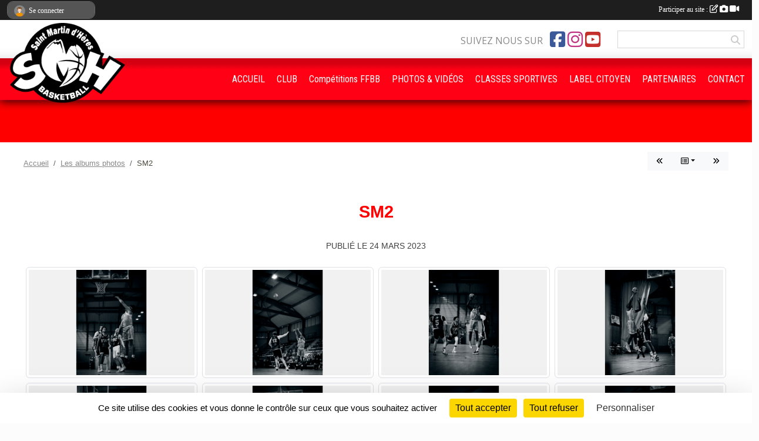

--- FILE ---
content_type: text/html; charset=UTF-8
request_url: https://www.saintmartindheres-basketball.fr/photos-du-club/sm2-342807
body_size: 11627
content:
<!DOCTYPE html>
<html lang="fr" class="Arial uppercasable">
<head>
    <base href="https://www.saintmartindheres-basketball.fr/">
    <meta charset="utf-8">
    <meta http-equiv="Content-Type" content="text/html; charset=utf-8">
    <title>SM2 - Saint Martin d&#039;hères Basketball</title>
    <meta name="description" content="">
    <meta name="viewport" content="width=device-width, initial-scale=1, maximum-scale=1">
    <meta name="csrf-token" content="GoK90naIO1TMDT1sx8v2meTPiMzkIPj6vxBiX069">
    <meta name="apple-itunes-app" content="app-id=890452369">

    <link rel="shortcut icon" type="image/png" href="/media/uploaded/sites/20591/association/628e6e72d1af7_Logonoir.png">    
    <link rel="apple-touch-icon" sizes="152x152" href="/mu-152/20591/association/628e6e72d1af7_Logonoir.png">
    <link rel="apple-touch-icon" sizes="180x180" href="/mu-180/20591/association/628e6e72d1af7_Logonoir.png">
    <link rel="apple-touch-icon" sizes="167x167" href="/mu-167/20591/association/628e6e72d1af7_Logonoir.png">
    <meta name="msapplication-TileImage" content="/mu-180/20591/association/628e6e72d1af7_Logonoir.png">


    <link rel="manifest" href="/manifest.json">
    <meta name="apple-mobile-web-app-title" content="Saint Martin d&#039;hères Basketball">

 
    <meta property="og:image" content="https://www.saintmartindheres-basketball.fr/media/uploaded/sites/20591/albumphoto/641d96bab7c81_DSCF5627.jpg">
    <meta property="og:title" content="SM2">
    <meta property="og:url" content="https://www.saintmartindheres-basketball.fr/photos-du-club/sm2-342807">

 
    <meta name="google-site-verification" content="txKOFpSP2LF78aAEFZOaYzT_3TzABWRRmbaT4HODof0">

    <link rel="alternate" type="application/rss+xml" title="Saint Martin d&#039;hères Basketball - Les news" href="/rss/news">
    <link rel="alternate" type="application/rss+xml" title="Saint Martin d&#039;hères Basketball - Les évènements" href="/rss/evenement">


<link type="text/css" rel="stylesheet" href="css/bootstrap.5.3.2/bootstrap.min.css">

<link type="text/css" rel="stylesheet" href="css/fontawesome-free-6.5.1-web/css/all.min.css">

<link type="text/css" rel="stylesheet" href="css/barre-noire.css">

<link type="text/css" rel="stylesheet" href="css/common.css">

<link type="text/css" rel="stylesheet" href="css/design-4.css">

<link type="text/css" rel="stylesheet" href="js/fancybox.5.0.36/fancybox.css">

<link type="text/css" rel="stylesheet" href="fonts/icons.css">

    <script src="js/bootstrap.5.3.2/bootstrap.bundle.min.js?tm=1736255796"></script>
    <script src="js/jquery-3.7.1.min.js?tm=1736255796"></script>
    <script src="js/advert.js?tm=1736255796"></script>

     <script src="/tarteaucitron/tarteaucitron.js"></script>
    <script src="/tarteaucitron/tarteaucitron-services.js"></script>
    <script>
        tarteaucitron.init({
            "privacyUrl": "", /* Privacy policy url */

            "hashtag": "#tarteaucitron", /* Open the panel with this hashtag */
            "cookieName": "tarteaucitron", /* Cookie name */

            "orientation": "bottom", //  "middle", /* Banner position (top - bottom) */

            "showAlertSmall": false, /* Show the small banner on bottom right */
            "cookieslist": false, /* Show the cookie list */

            "showIcon": false, /* Show cookie icon to manage cookies */
            "iconPosition": "BottomRight", /* BottomRight, BottomLeft, TopRight and TopLeft */

            "adblocker": false, /* Show a Warning if an adblocker is detected */

            "DenyAllCta" : true, /* Show the deny all button */
            "AcceptAllCta" : true, /* Show the accept all button when highPrivacy on */
            "highPrivacy": true, /* HIGHLY RECOMMANDED Disable auto consent */

            "handleBrowserDNTRequest": false, /* If Do Not Track == 1, disallow all */

            "removeCredit": true, /* Remove credit link */
            "moreInfoLink": true, /* Show more info link */
            "useExternalCss": false, /* If false, the tarteaucitron.css file will be loaded */

            "readmoreLink": "", /* Change the default readmore link */

            "mandatory": true, /* Show a message about mandatory cookies */
        });
        
    </script> 
</head>
<body class="colonne_widget_double albumsphotos_detail_du-club bg-type-tile no-asso-name no-bandeau no-title fixed-footer users-boxed filters-select footer-with-partenaires"  style="--color1: rgb(255, 0, 0);--color2: rgb(255, 0, 21);--color1-light: rgba(255, 0, 0,0.05);--color1-declined: rgb(255,32,32);--color2-declined: rgb(255,32,53);--title-color: rgb(255, 0, 0);--color1-bkg-texte1: rgb(255,160,160);--color1-bkg-texte2: rgb(255,160,181);--background-color: rgb(252, 252, 252);--background-image-personnalisee: url(/media/uploaded/sites/20591/background/63f661a42df67_Capturedcran2023022219.40.00.png);--background-image: url(/images/backgrounds/pattern4.png);--logo-size: 100px;--title-px: 60;--title-size: 4em;--slogan-size: 2em;--title-size-coef1: 1;--title-size-coef2: 15;--color1r: 255;--color1g: 0;--color1b: 0;--max-width: 1400px;--bandeau-w: 100%;--bandeau-h: 100%;--bandeau-x: -0%;--bandeau-y: -12.676%;--bandeau-max-height: 245.614px;" >
        <div id="global">
    <div id="wrap">
        <section id="page">
            <div id="zone_ombree" >
                <hr class="leon">
                <div class="container-fluid px-0"><div class="row"><div class="col">
                                
                <section id="conteneur_bandeau">
                
                                    <a href="https://www.facebook.com/smhbasketball/"  rel="home nofollow"   target="_new" >
                        <img id="image_bandeau" src="/media/uploaded/sites/20591/bandeau/66deafcc2ae31_SMHCouvertureFacebook.png" alt="">
                    </a>
                    
                    <a href="https://www.facebook.com/smhbasketball/"  rel="home nofollow"   target="_new"  id="lien-bandeau"><img src="/images/common/trans.png"></a>
                                </section>
                
                                <hr class="leon">
                </div></div></div>
            </div>
                            <div id="content-abaisseur" ></div>
                        <div class="container-fluid inner   is_detail     with-content-abaisseur " id="contenu">
                                                                    <div class="row g-sm-3 mb-3">
                                                    <div class="col-12 col-md-10">
                                <nav aria-label="breadcrumb">
        <ol class="breadcrumb" itemscope itemtype="https://schema.org/BreadcrumbList">
                            <li class="breadcrumb-item " itemprop="itemListElement" itemscope itemtype="https://schema.org/ListItem"><meta itemprop="position" content="1"><a href="https://www.saintmartindheres-basketball.fr" itemprop="item"><span itemprop="name">Accueil</span></a></li>
                            <li class="breadcrumb-item  interval " itemprop="itemListElement" itemscope itemtype="https://schema.org/ListItem"><meta itemprop="position" content="2"><a href="https://www.saintmartindheres-basketball.fr/photos-du-club" itemprop="item"><span itemprop="name">Les albums photos</span></a></li>
                            <li class="breadcrumb-item " itemprop="itemListElement" itemscope itemtype="https://schema.org/ListItem"><meta itemprop="position" content="3"><span itemprop="name">SM2</span></li>
                    </ol>
    </nav>
                            </div>
                            <div class="d-none d-md-block col-2 text-end">
                                <div id="siblings-btns" class="btn-group">
                    <a class="btn btn-sm btn-light previous" href="/photos-du-club/tournoi-2023-351265" title="Tournoi 2023"><i class="fa-solid fa-angles-left"></i></a>
                            <div class="btn-group" role="group">
                <button class="btn btn-sm btn-light dropdown-toggle" data-bs-toggle="dropdown" aria-expanded="false" title="Tous les albums photos"><i class="fa-regular fa-rectangle-list"></i></button>
                <ul class="dropdown-menu dropdown-menu-end">
                                            <li><a class="dropdown-item " href="/photos-du-club/tournoi-2024-391287">TOURNOI 2024</a></li>
                                            <li><a class="dropdown-item " href="/photos-du-club/sm3-382696">SM3</a></li>
                                            <li><a class="dropdown-item " href="/photos-du-club/u17m1-381599">U17M1</a></li>
                                            <li><a class="dropdown-item " href="/photos-du-club/60-ans-du-club-369274">60 ANS DU CLUB</a></li>
                                            <li><a class="dropdown-item " href="/photos-du-club/tournoi-2023-351265">Tournoi 2023</a></li>
                                            <li><a class="dropdown-item  active " href="/photos-du-club/sm2-342807">SM2</a></li>
                                            <li><a class="dropdown-item " href="/photos-du-club/tournoi-2022-340053">Tournoi 2022</a></li>
                                            <li><a class="dropdown-item " href="/photos-du-club/photos-de-famille-339583">Photos de famille</a></li>
                                            <li><a class="dropdown-item " href="/photos-du-club/sf3-330671">SF3</a></li>
                                            <li><a class="dropdown-item " href="/photos-du-club/sf1-nf3-330420">SF1 - NF3</a></li>
                                            <li><a class="dropdown-item " href="/photos-du-club/sm1-329901">SM1 </a></li>
                                            <li><a class="dropdown-item " href="/photos-du-club/u11-329494">U11 </a></li>
                                            <li><a class="dropdown-item " href="/photos-du-club/sf2-329257">SF2 </a></li>
                                            <li><a class="dropdown-item " href="/photos-du-club/fete-du-mini-basket-313080">Fête du Mini-Basket</a></li>
                                    </ul>
            </div>
                            <a class="btn btn-sm btn-light next" href="/photos-du-club/tournoi-2022-340053" title="Tournoi 2022"><i class="fa-solid fa-angles-right"></i></a>
            </div>
                            </div>
                                            </div>
                
<div class="row">
    <div class="col-lg-12" id="main-column">
    <section id="main">
        <div class="inner">
            <header id="content-header">
                                    <h1 ><span>SM2</span></h1>
                            <hr class="leon">
</header>            <div class="content">
                                <div class="content  ">
                                        <section class="detail album-photos">
                        <div class="container-fluid px-0">
    <div class="row">
        <div class="col-12">
<p class="infos-publications">
        Publié
                    le <time datetime="2023-03-24T11:48:04+0100">24 mars 2023</time>
                    </p>
        </div>
    </div>
    <div class="row">
        <div class="col-12">
        </div>
    </div>
    <div class="row">
        <div class="col-12">
<section id="main-content">
        
</section>
        </div>
    </div>

                        <div class="row section-in-detail">
                <div class="col-12">
                    <section >
                                                                            <section class="liste photos">
    <div class="container-fluid">
        <div class="row level3">
                                                
                    <div class="col-6 col-sm-4 col-xl-3 px-1 pb-2 text-center">
    <a data-fancybox="images" data-caption="" href="/media/uploaded/sites/20591/albumphoto/641d96bab7c81_DSCF5627.jpg">
        <img class="img-thumbnail" itemprop="image" src="/media/uploaded/sites/20591/albumphoto/crop_641d96bab7c81_DSCF5627.jpg" alt="" data-bs-toggle="tooltip" data-bs-placement="bottom" aria-label="" data-bs-original-title="">
    </a>
</div>                                                                
                    <div class="col-6 col-sm-4 col-xl-3 px-1 pb-2 text-center">
    <a data-fancybox="images" data-caption="" href="/media/uploaded/sites/20591/albumphoto/641d9731446f3_DSCF5629.jpg">
        <img class="img-thumbnail" itemprop="image" src="/media/uploaded/sites/20591/albumphoto/crop_641d9731446f3_DSCF5629.jpg" alt="" data-bs-toggle="tooltip" data-bs-placement="bottom" aria-label="" data-bs-original-title="">
    </a>
</div>                                                                
                    <div class="col-6 col-sm-4 col-xl-3 px-1 pb-2 text-center">
    <a data-fancybox="images" data-caption="" href="/media/uploaded/sites/20591/albumphoto/641d97b6303bb_DSCF5585.jpg">
        <img class="img-thumbnail" itemprop="image" src="/media/uploaded/sites/20591/albumphoto/crop_641d97b6303bb_DSCF5585.jpg" alt="" data-bs-toggle="tooltip" data-bs-placement="bottom" aria-label="" data-bs-original-title="">
    </a>
</div>                                                                
                    <div class="col-6 col-sm-4 col-xl-3 px-1 pb-2 text-center">
    <a data-fancybox="images" data-caption="" href="/media/uploaded/sites/20591/albumphoto/641d983a6dade_DSCF5594.jpg">
        <img class="img-thumbnail" itemprop="image" src="/media/uploaded/sites/20591/albumphoto/crop_641d983a6dade_DSCF5594.jpg" alt="" data-bs-toggle="tooltip" data-bs-placement="bottom" aria-label="" data-bs-original-title="">
    </a>
</div>                                                                
                    <div class="col-6 col-sm-4 col-xl-3 px-1 pb-2 text-center">
    <a data-fancybox="images" data-caption="" href="/media/uploaded/sites/20591/albumphoto/641d98911ffca_DSCF5597.jpg">
        <img class="img-thumbnail" itemprop="image" src="/media/uploaded/sites/20591/albumphoto/crop_641d98911ffca_DSCF5597.jpg" alt="" data-bs-toggle="tooltip" data-bs-placement="bottom" aria-label="" data-bs-original-title="">
    </a>
</div>                                                                
                    <div class="col-6 col-sm-4 col-xl-3 px-1 pb-2 text-center">
    <a data-fancybox="images" data-caption="" href="/media/uploaded/sites/20591/albumphoto/641d9918cb287_DSCF5599.jpg">
        <img class="img-thumbnail" itemprop="image" src="/media/uploaded/sites/20591/albumphoto/crop_641d9918cb287_DSCF5599.jpg" alt="" data-bs-toggle="tooltip" data-bs-placement="bottom" aria-label="" data-bs-original-title="">
    </a>
</div>                                                                
                    <div class="col-6 col-sm-4 col-xl-3 px-1 pb-2 text-center">
    <a data-fancybox="images" data-caption="" href="/media/uploaded/sites/20591/albumphoto/641d99c010a44_DSCF5607.jpg">
        <img class="img-thumbnail" itemprop="image" src="/media/uploaded/sites/20591/albumphoto/crop_641d99c010a44_DSCF5607.jpg" alt="" data-bs-toggle="tooltip" data-bs-placement="bottom" aria-label="" data-bs-original-title="">
    </a>
</div>                                                                
                    <div class="col-6 col-sm-4 col-xl-3 px-1 pb-2 text-center">
    <a data-fancybox="images" data-caption="" href="/media/uploaded/sites/20591/albumphoto/641d9a5c715e4_DSCF5609.jpg">
        <img class="img-thumbnail" itemprop="image" src="/media/uploaded/sites/20591/albumphoto/crop_641d9a5c715e4_DSCF5609.jpg" alt="" data-bs-toggle="tooltip" data-bs-placement="bottom" aria-label="" data-bs-original-title="">
    </a>
</div>                                                                
                    <div class="col-6 col-sm-4 col-xl-3 px-1 pb-2 text-center">
    <a data-fancybox="images" data-caption="" href="/media/uploaded/sites/20591/albumphoto/641d9ae9ed9c0_DSCF5610.jpg">
        <img class="img-thumbnail" itemprop="image" src="/media/uploaded/sites/20591/albumphoto/crop_641d9ae9ed9c0_DSCF5610.jpg" alt="" data-bs-toggle="tooltip" data-bs-placement="bottom" aria-label="" data-bs-original-title="">
    </a>
</div>                                                                
                    <div class="col-6 col-sm-4 col-xl-3 px-1 pb-2 text-center">
    <a data-fancybox="images" data-caption="" href="/media/uploaded/sites/20591/albumphoto/641d9b93dd35e_DSCF5612.jpg">
        <img class="img-thumbnail" itemprop="image" src="/media/uploaded/sites/20591/albumphoto/crop_641d9b93dd35e_DSCF5612.jpg" alt="" data-bs-toggle="tooltip" data-bs-placement="bottom" aria-label="" data-bs-original-title="">
    </a>
</div>                                                                
                    <div class="col-6 col-sm-4 col-xl-3 px-1 pb-2 text-center">
    <a data-fancybox="images" data-caption="" href="/media/uploaded/sites/20591/albumphoto/641d9c06979b9_DSCF5618.jpg">
        <img class="img-thumbnail" itemprop="image" src="/media/uploaded/sites/20591/albumphoto/crop_641d9c06979b9_DSCF5618.jpg" alt="" data-bs-toggle="tooltip" data-bs-placement="bottom" aria-label="" data-bs-original-title="">
    </a>
</div>                                                                
                    <div class="col-6 col-sm-4 col-xl-3 px-1 pb-2 text-center">
    <a data-fancybox="images" data-caption="" href="/media/uploaded/sites/20591/albumphoto/641d9c82cb17e_DSCF5519.jpg">
        <img class="img-thumbnail" itemprop="image" src="/media/uploaded/sites/20591/albumphoto/crop_641d9c82cb17e_DSCF5519.jpg" alt="" data-bs-toggle="tooltip" data-bs-placement="bottom" aria-label="" data-bs-original-title="">
    </a>
</div>                                                                
                    <div class="col-6 col-sm-4 col-xl-3 px-1 pb-2 text-center">
    <a data-fancybox="images" data-caption="" href="/media/uploaded/sites/20591/albumphoto/641d9cf2c2cbd_DSCF5523.jpg">
        <img class="img-thumbnail" itemprop="image" src="/media/uploaded/sites/20591/albumphoto/crop_641d9cf2c2cbd_DSCF5523.jpg" alt="" data-bs-toggle="tooltip" data-bs-placement="bottom" aria-label="" data-bs-original-title="">
    </a>
</div>                                                                
                    <div class="col-6 col-sm-4 col-xl-3 px-1 pb-2 text-center">
    <a data-fancybox="images" data-caption="" href="/media/uploaded/sites/20591/albumphoto/641d9d664ee36_DSCF5528.jpg">
        <img class="img-thumbnail" itemprop="image" src="/media/uploaded/sites/20591/albumphoto/crop_641d9d664ee36_DSCF5528.jpg" alt="" data-bs-toggle="tooltip" data-bs-placement="bottom" aria-label="" data-bs-original-title="">
    </a>
</div>                                                                
                    <div class="col-6 col-sm-4 col-xl-3 px-1 pb-2 text-center">
    <a data-fancybox="images" data-caption="" href="/media/uploaded/sites/20591/albumphoto/641d9e2891914_DSCF5533.jpg">
        <img class="img-thumbnail" itemprop="image" src="/media/uploaded/sites/20591/albumphoto/crop_641d9e2891914_DSCF5533.jpg" alt="" data-bs-toggle="tooltip" data-bs-placement="bottom" aria-label="" data-bs-original-title="">
    </a>
</div>                                                                
                    <div class="col-6 col-sm-4 col-xl-3 px-1 pb-2 text-center">
    <a data-fancybox="images" data-caption="" href="/media/uploaded/sites/20591/albumphoto/641d9e8cd29fd_DSCF5534.jpg">
        <img class="img-thumbnail" itemprop="image" src="/media/uploaded/sites/20591/albumphoto/crop_641d9e8cd29fd_DSCF5534.jpg" alt="" data-bs-toggle="tooltip" data-bs-placement="bottom" aria-label="" data-bs-original-title="">
    </a>
</div>                                                                
                    <div class="col-6 col-sm-4 col-xl-3 px-1 pb-2 text-center">
    <a data-fancybox="images" data-caption="" href="/media/uploaded/sites/20591/albumphoto/641d9f098edc8_DSCF5544.jpg">
        <img class="img-thumbnail" itemprop="image" src="/media/uploaded/sites/20591/albumphoto/crop_641d9f098edc8_DSCF5544.jpg" alt="" data-bs-toggle="tooltip" data-bs-placement="bottom" aria-label="" data-bs-original-title="">
    </a>
</div>                                                                
                    <div class="col-6 col-sm-4 col-xl-3 px-1 pb-2 text-center">
    <a data-fancybox="images" data-caption="" href="/media/uploaded/sites/20591/albumphoto/641d9f80cb187_DSCF5555.jpg">
        <img class="img-thumbnail" itemprop="image" src="/media/uploaded/sites/20591/albumphoto/crop_641d9f80cb187_DSCF5555.jpg" alt="" data-bs-toggle="tooltip" data-bs-placement="bottom" aria-label="" data-bs-original-title="">
    </a>
</div>                                                                
                    <div class="col-6 col-sm-4 col-xl-3 px-1 pb-2 text-center">
    <a data-fancybox="images" data-caption="" href="/media/uploaded/sites/20591/albumphoto/641da04b6f74d_DSCF5560.jpg">
        <img class="img-thumbnail" itemprop="image" src="/media/uploaded/sites/20591/albumphoto/crop_641da04b6f74d_DSCF5560.jpg" alt="" data-bs-toggle="tooltip" data-bs-placement="bottom" aria-label="" data-bs-original-title="">
    </a>
</div>                                                                
                    <div class="col-6 col-sm-4 col-xl-3 px-1 pb-2 text-center">
    <a data-fancybox="images" data-caption="" href="/media/uploaded/sites/20591/albumphoto/641da0e06efc2_DSCF5574.jpg">
        <img class="img-thumbnail" itemprop="image" src="/media/uploaded/sites/20591/albumphoto/crop_641da0e06efc2_DSCF5574.jpg" alt="" data-bs-toggle="tooltip" data-bs-placement="bottom" aria-label="" data-bs-original-title="">
    </a>
</div>                                                                
                    <div class="col-6 col-sm-4 col-xl-3 px-1 pb-2 text-center">
    <a data-fancybox="images" data-caption="" href="/media/uploaded/sites/20591/albumphoto/641da14d43480_DSCF5468.jpg">
        <img class="img-thumbnail" itemprop="image" src="/media/uploaded/sites/20591/albumphoto/crop_641da14d43480_DSCF5468.jpg" alt="" data-bs-toggle="tooltip" data-bs-placement="bottom" aria-label="" data-bs-original-title="">
    </a>
</div>                                                                
                    <div class="col-6 col-sm-4 col-xl-3 px-1 pb-2 text-center">
    <a data-fancybox="images" data-caption="" href="/media/uploaded/sites/20591/albumphoto/641da1de40ddf_DSCF5483.jpg">
        <img class="img-thumbnail" itemprop="image" src="/media/uploaded/sites/20591/albumphoto/crop_641da1de40ddf_DSCF5483.jpg" alt="" data-bs-toggle="tooltip" data-bs-placement="bottom" aria-label="" data-bs-original-title="">
    </a>
</div>                                                                
                    <div class="col-6 col-sm-4 col-xl-3 px-1 pb-2 text-center">
    <a data-fancybox="images" data-caption="" href="/media/uploaded/sites/20591/albumphoto/641da25eb8c8c_DSCF5496.jpg">
        <img class="img-thumbnail" itemprop="image" src="/media/uploaded/sites/20591/albumphoto/crop_641da25eb8c8c_DSCF5496.jpg" alt="" data-bs-toggle="tooltip" data-bs-placement="bottom" aria-label="" data-bs-original-title="">
    </a>
</div>                                                                
                    <div class="col-6 col-sm-4 col-xl-3 px-1 pb-2 text-center">
    <a data-fancybox="images" data-caption="" href="/media/uploaded/sites/20591/albumphoto/641da31bee8c2_DSCF5504.jpg">
        <img class="img-thumbnail" itemprop="image" src="/media/uploaded/sites/20591/albumphoto/crop_641da31bee8c2_DSCF5504.jpg" alt="" data-bs-toggle="tooltip" data-bs-placement="bottom" aria-label="" data-bs-original-title="">
    </a>
</div>                                                                
                    <div class="col-6 col-sm-4 col-xl-3 px-1 pb-2 text-center">
    <a data-fancybox="images" data-caption="" href="/media/uploaded/sites/20591/albumphoto/641da3c4c249c_DSCF5505.jpg">
        <img class="img-thumbnail" itemprop="image" src="/media/uploaded/sites/20591/albumphoto/crop_641da3c4c249c_DSCF5505.jpg" alt="" data-bs-toggle="tooltip" data-bs-placement="bottom" aria-label="" data-bs-original-title="">
    </a>
</div>                                                                
                    <div class="col-6 col-sm-4 col-xl-3 px-1 pb-2 text-center">
    <a data-fancybox="images" data-caption="" href="/media/uploaded/sites/20591/albumphoto/641da470cbf82_DSCF5512.jpg">
        <img class="img-thumbnail" itemprop="image" src="/media/uploaded/sites/20591/albumphoto/crop_641da470cbf82_DSCF5512.jpg" alt="" data-bs-toggle="tooltip" data-bs-placement="bottom" aria-label="" data-bs-original-title="">
    </a>
</div>                                                                
                    <div class="col-6 col-sm-4 col-xl-3 px-1 pb-2 text-center">
    <a data-fancybox="images" data-caption="" href="/media/uploaded/sites/20591/albumphoto/641da4eb24c03_DSCF5513.jpg">
        <img class="img-thumbnail" itemprop="image" src="/media/uploaded/sites/20591/albumphoto/crop_641da4eb24c03_DSCF5513.jpg" alt="" data-bs-toggle="tooltip" data-bs-placement="bottom" aria-label="" data-bs-original-title="">
    </a>
</div>                                                                
                    <div class="col-6 col-sm-4 col-xl-3 px-1 pb-2 text-center">
    <a data-fancybox="images" data-caption="" href="/media/uploaded/sites/20591/albumphoto/6523ab9939966_image00007.jpeg">
        <img class="img-thumbnail" itemprop="image" src="/media/uploaded/sites/20591/albumphoto/crop_6523ab9939966_image00007.jpeg" alt="" data-bs-toggle="tooltip" data-bs-placement="bottom" aria-label="" data-bs-original-title="">
    </a>
</div>                                                                
                    <div class="col-6 col-sm-4 col-xl-3 px-1 pb-2 text-center">
    <a data-fancybox="images" data-caption="" href="/media/uploaded/sites/20591/albumphoto/6523ab99676be_image00008.jpeg">
        <img class="img-thumbnail" itemprop="image" src="/media/uploaded/sites/20591/albumphoto/crop_6523ab99676be_image00008.jpeg" alt="" data-bs-toggle="tooltip" data-bs-placement="bottom" aria-label="" data-bs-original-title="">
    </a>
</div>                                                                
                    <div class="col-6 col-sm-4 col-xl-3 px-1 pb-2 text-center">
    <a data-fancybox="images" data-caption="" href="/media/uploaded/sites/20591/albumphoto/6523ab998bfce_image00009.jpeg">
        <img class="img-thumbnail" itemprop="image" src="/media/uploaded/sites/20591/albumphoto/crop_6523ab998bfce_image00009.jpeg" alt="" data-bs-toggle="tooltip" data-bs-placement="bottom" aria-label="" data-bs-original-title="">
    </a>
</div>                                                                
                    <div class="col-6 col-sm-4 col-xl-3 px-1 pb-2 text-center">
    <a data-fancybox="images" data-caption="" href="/media/uploaded/sites/20591/albumphoto/6523ab99af949_image00001.jpeg">
        <img class="img-thumbnail" itemprop="image" src="/media/uploaded/sites/20591/albumphoto/crop_6523ab99af949_image00001.jpeg" alt="" data-bs-toggle="tooltip" data-bs-placement="bottom" aria-label="" data-bs-original-title="">
    </a>
</div>                                                                
                    <div class="col-6 col-sm-4 col-xl-3 px-1 pb-2 text-center">
    <a data-fancybox="images" data-caption="" href="/media/uploaded/sites/20591/albumphoto/6523ab99d11d9_image00002.jpeg">
        <img class="img-thumbnail" itemprop="image" src="/media/uploaded/sites/20591/albumphoto/crop_6523ab99d11d9_image00002.jpeg" alt="" data-bs-toggle="tooltip" data-bs-placement="bottom" aria-label="" data-bs-original-title="">
    </a>
</div>                                                                
                    <div class="col-6 col-sm-4 col-xl-3 px-1 pb-2 text-center">
    <a data-fancybox="images" data-caption="" href="/media/uploaded/sites/20591/albumphoto/6523ab9a03f72_image00003.jpeg">
        <img class="img-thumbnail" itemprop="image" src="/media/uploaded/sites/20591/albumphoto/crop_6523ab9a03f72_image00003.jpeg" alt="" data-bs-toggle="tooltip" data-bs-placement="bottom" aria-label="" data-bs-original-title="">
    </a>
</div>                                                                
                    <div class="col-6 col-sm-4 col-xl-3 px-1 pb-2 text-center">
    <a data-fancybox="images" data-caption="" href="/media/uploaded/sites/20591/albumphoto/6523ab9a378bd_image00004.jpeg">
        <img class="img-thumbnail" itemprop="image" src="/media/uploaded/sites/20591/albumphoto/crop_6523ab9a378bd_image00004.jpeg" alt="" data-bs-toggle="tooltip" data-bs-placement="bottom" aria-label="" data-bs-original-title="">
    </a>
</div>                                                                
                    <div class="col-6 col-sm-4 col-xl-3 px-1 pb-2 text-center">
    <a data-fancybox="images" data-caption="" href="/media/uploaded/sites/20591/albumphoto/6523ab9a6031a_image00005.jpeg">
        <img class="img-thumbnail" itemprop="image" src="/media/uploaded/sites/20591/albumphoto/crop_6523ab9a6031a_image00005.jpeg" alt="" data-bs-toggle="tooltip" data-bs-placement="bottom" aria-label="" data-bs-original-title="">
    </a>
</div>                                                                
                    <div class="col-6 col-sm-4 col-xl-3 px-1 pb-2 text-center">
    <a data-fancybox="images" data-caption="" href="/media/uploaded/sites/20591/albumphoto/6523ab9a87dce_image00006.jpeg">
        <img class="img-thumbnail" itemprop="image" src="/media/uploaded/sites/20591/albumphoto/crop_6523ab9a87dce_image00006.jpeg" alt="" data-bs-toggle="tooltip" data-bs-placement="bottom" aria-label="" data-bs-original-title="">
    </a>
</div>                                                                
                    <div class="col-6 col-sm-4 col-xl-3 px-1 pb-2 text-center">
    <a data-fancybox="images" data-caption="" href="/media/uploaded/sites/20591/albumphoto/65f6c6188ee9c_DSC2407.jpg">
        <img class="img-thumbnail" itemprop="image" src="/media/uploaded/sites/20591/albumphoto/crop_65f6c6188ee9c_DSC2407.jpg" alt="" data-bs-toggle="tooltip" data-bs-placement="bottom" aria-label="" data-bs-original-title="">
    </a>
</div>                                                                
                    <div class="col-6 col-sm-4 col-xl-3 px-1 pb-2 text-center">
    <a data-fancybox="images" data-caption="" href="/media/uploaded/sites/20591/albumphoto/65f6c61c138bd_DSC2409.jpg">
        <img class="img-thumbnail" itemprop="image" src="/media/uploaded/sites/20591/albumphoto/crop_65f6c61c138bd_DSC2409.jpg" alt="" data-bs-toggle="tooltip" data-bs-placement="bottom" aria-label="" data-bs-original-title="">
    </a>
</div>                                                                
                    <div class="col-6 col-sm-4 col-xl-3 px-1 pb-2 text-center">
    <a data-fancybox="images" data-caption="" href="/media/uploaded/sites/20591/albumphoto/65f6c62469240_DSC2411.jpg">
        <img class="img-thumbnail" itemprop="image" src="/media/uploaded/sites/20591/albumphoto/crop_65f6c62469240_DSC2411.jpg" alt="" data-bs-toggle="tooltip" data-bs-placement="bottom" aria-label="" data-bs-original-title="">
    </a>
</div>                                                                
                    <div class="col-6 col-sm-4 col-xl-3 px-1 pb-2 text-center">
    <a data-fancybox="images" data-caption="" href="/media/uploaded/sites/20591/albumphoto/65f6c6281563c_DSC2418.jpg">
        <img class="img-thumbnail" itemprop="image" src="/media/uploaded/sites/20591/albumphoto/crop_65f6c6281563c_DSC2418.jpg" alt="" data-bs-toggle="tooltip" data-bs-placement="bottom" aria-label="" data-bs-original-title="">
    </a>
</div>                                                                
                    <div class="col-6 col-sm-4 col-xl-3 px-1 pb-2 text-center">
    <a data-fancybox="images" data-caption="" href="/media/uploaded/sites/20591/albumphoto/65f6c62b59db9_DSC2423.jpg">
        <img class="img-thumbnail" itemprop="image" src="/media/uploaded/sites/20591/albumphoto/crop_65f6c62b59db9_DSC2423.jpg" alt="" data-bs-toggle="tooltip" data-bs-placement="bottom" aria-label="" data-bs-original-title="">
    </a>
</div>                                                                
                    <div class="col-6 col-sm-4 col-xl-3 px-1 pb-2 text-center">
    <a data-fancybox="images" data-caption="" href="/media/uploaded/sites/20591/albumphoto/65f6c62e7426f_DSC2429.jpg">
        <img class="img-thumbnail" itemprop="image" src="/media/uploaded/sites/20591/albumphoto/crop_65f6c62e7426f_DSC2429.jpg" alt="" data-bs-toggle="tooltip" data-bs-placement="bottom" aria-label="" data-bs-original-title="">
    </a>
</div>                                                                
                    <div class="col-6 col-sm-4 col-xl-3 px-1 pb-2 text-center">
    <a data-fancybox="images" data-caption="" href="/media/uploaded/sites/20591/albumphoto/65f6c63208053_DSC2326.jpg">
        <img class="img-thumbnail" itemprop="image" src="/media/uploaded/sites/20591/albumphoto/crop_65f6c63208053_DSC2326.jpg" alt="" data-bs-toggle="tooltip" data-bs-placement="bottom" aria-label="" data-bs-original-title="">
    </a>
</div>                                                                
                    <div class="col-6 col-sm-4 col-xl-3 px-1 pb-2 text-center">
    <a data-fancybox="images" data-caption="" href="/media/uploaded/sites/20591/albumphoto/65f6c63715481_DSC2334.jpg">
        <img class="img-thumbnail" itemprop="image" src="/media/uploaded/sites/20591/albumphoto/crop_65f6c63715481_DSC2334.jpg" alt="" data-bs-toggle="tooltip" data-bs-placement="bottom" aria-label="" data-bs-original-title="">
    </a>
</div>                                                                
                    <div class="col-6 col-sm-4 col-xl-3 px-1 pb-2 text-center">
    <a data-fancybox="images" data-caption="" href="/media/uploaded/sites/20591/albumphoto/65f6c639f18d2_DSC2337.jpg">
        <img class="img-thumbnail" itemprop="image" src="/media/uploaded/sites/20591/albumphoto/crop_65f6c639f18d2_DSC2337.jpg" alt="" data-bs-toggle="tooltip" data-bs-placement="bottom" aria-label="" data-bs-original-title="">
    </a>
</div>                                                                
                    <div class="col-6 col-sm-4 col-xl-3 px-1 pb-2 text-center">
    <a data-fancybox="images" data-caption="" href="/media/uploaded/sites/20591/albumphoto/65f6c63f62015_DSC2353.jpg">
        <img class="img-thumbnail" itemprop="image" src="/media/uploaded/sites/20591/albumphoto/crop_65f6c63f62015_DSC2353.jpg" alt="" data-bs-toggle="tooltip" data-bs-placement="bottom" aria-label="" data-bs-original-title="">
    </a>
</div>                                                                
                    <div class="col-6 col-sm-4 col-xl-3 px-1 pb-2 text-center">
    <a data-fancybox="images" data-caption="" href="/media/uploaded/sites/20591/albumphoto/65f6c642e652c_DSC2358.jpg">
        <img class="img-thumbnail" itemprop="image" src="/media/uploaded/sites/20591/albumphoto/crop_65f6c642e652c_DSC2358.jpg" alt="" data-bs-toggle="tooltip" data-bs-placement="bottom" aria-label="" data-bs-original-title="">
    </a>
</div>                                                                
                    <div class="col-6 col-sm-4 col-xl-3 px-1 pb-2 text-center">
    <a data-fancybox="images" data-caption="" href="/media/uploaded/sites/20591/albumphoto/65f6c64542101_DSC2361.jpg">
        <img class="img-thumbnail" itemprop="image" src="/media/uploaded/sites/20591/albumphoto/crop_65f6c64542101_DSC2361.jpg" alt="" data-bs-toggle="tooltip" data-bs-placement="bottom" aria-label="" data-bs-original-title="">
    </a>
</div>                                                                
                    <div class="col-6 col-sm-4 col-xl-3 px-1 pb-2 text-center">
    <a data-fancybox="images" data-caption="" href="/media/uploaded/sites/20591/albumphoto/65f6c6484d832_DSC2363.jpg">
        <img class="img-thumbnail" itemprop="image" src="/media/uploaded/sites/20591/albumphoto/crop_65f6c6484d832_DSC2363.jpg" alt="" data-bs-toggle="tooltip" data-bs-placement="bottom" aria-label="" data-bs-original-title="">
    </a>
</div>                                                                
                    <div class="col-6 col-sm-4 col-xl-3 px-1 pb-2 text-center">
    <a data-fancybox="images" data-caption="" href="/media/uploaded/sites/20591/albumphoto/65f6c64b44b46_DSC2368.jpg">
        <img class="img-thumbnail" itemprop="image" src="/media/uploaded/sites/20591/albumphoto/crop_65f6c64b44b46_DSC2368.jpg" alt="" data-bs-toggle="tooltip" data-bs-placement="bottom" aria-label="" data-bs-original-title="">
    </a>
</div>                                                                
                    <div class="col-6 col-sm-4 col-xl-3 px-1 pb-2 text-center">
    <a data-fancybox="images" data-caption="" href="/media/uploaded/sites/20591/albumphoto/65f6c64fa6cd2_DSC2371.jpg">
        <img class="img-thumbnail" itemprop="image" src="/media/uploaded/sites/20591/albumphoto/crop_65f6c64fa6cd2_DSC2371.jpg" alt="" data-bs-toggle="tooltip" data-bs-placement="bottom" aria-label="" data-bs-original-title="">
    </a>
</div>                                                                
                    <div class="col-6 col-sm-4 col-xl-3 px-1 pb-2 text-center">
    <a data-fancybox="images" data-caption="" href="/media/uploaded/sites/20591/albumphoto/65f6c65367ac8_DSC2375.jpg">
        <img class="img-thumbnail" itemprop="image" src="/media/uploaded/sites/20591/albumphoto/crop_65f6c65367ac8_DSC2375.jpg" alt="" data-bs-toggle="tooltip" data-bs-placement="bottom" aria-label="" data-bs-original-title="">
    </a>
</div>                                                                
                    <div class="col-6 col-sm-4 col-xl-3 px-1 pb-2 text-center">
    <a data-fancybox="images" data-caption="" href="/media/uploaded/sites/20591/albumphoto/65f6c657aedf1_DSC2377.jpg">
        <img class="img-thumbnail" itemprop="image" src="/media/uploaded/sites/20591/albumphoto/crop_65f6c657aedf1_DSC2377.jpg" alt="" data-bs-toggle="tooltip" data-bs-placement="bottom" aria-label="" data-bs-original-title="">
    </a>
</div>                                                                
                    <div class="col-6 col-sm-4 col-xl-3 px-1 pb-2 text-center">
    <a data-fancybox="images" data-caption="" href="/media/uploaded/sites/20591/albumphoto/65f6c65e1cb6b_DSC2385.jpg">
        <img class="img-thumbnail" itemprop="image" src="/media/uploaded/sites/20591/albumphoto/crop_65f6c65e1cb6b_DSC2385.jpg" alt="" data-bs-toggle="tooltip" data-bs-placement="bottom" aria-label="" data-bs-original-title="">
    </a>
</div>                                                                
                    <div class="col-6 col-sm-4 col-xl-3 px-1 pb-2 text-center">
    <a data-fancybox="images" data-caption="" href="/media/uploaded/sites/20591/albumphoto/65f6c66408bdb_DSC2389.jpg">
        <img class="img-thumbnail" itemprop="image" src="/media/uploaded/sites/20591/albumphoto/crop_65f6c66408bdb_DSC2389.jpg" alt="" data-bs-toggle="tooltip" data-bs-placement="bottom" aria-label="" data-bs-original-title="">
    </a>
</div>                                                                
                    <div class="col-6 col-sm-4 col-xl-3 px-1 pb-2 text-center">
    <a data-fancybox="images" data-caption="" href="/media/uploaded/sites/20591/albumphoto/65f6c66aa5348_DSC2398.jpg">
        <img class="img-thumbnail" itemprop="image" src="/media/uploaded/sites/20591/albumphoto/crop_65f6c66aa5348_DSC2398.jpg" alt="" data-bs-toggle="tooltip" data-bs-placement="bottom" aria-label="" data-bs-original-title="">
    </a>
</div>                                                                
                    <div class="col-6 col-sm-4 col-xl-3 px-1 pb-2 text-center">
    <a data-fancybox="images" data-caption="" href="/media/uploaded/sites/20591/albumphoto/65f6c67235314_DSC2402.jpg">
        <img class="img-thumbnail" itemprop="image" src="/media/uploaded/sites/20591/albumphoto/crop_65f6c67235314_DSC2402.jpg" alt="" data-bs-toggle="tooltip" data-bs-placement="bottom" aria-label="" data-bs-original-title="">
    </a>
</div>                                                                
                    <div class="col-6 col-sm-4 col-xl-3 px-1 pb-2 text-center">
    <a data-fancybox="images" data-caption="" href="/media/uploaded/sites/20591/albumphoto/65f6c67a93a8d_DSC2259.jpg">
        <img class="img-thumbnail" itemprop="image" src="/media/uploaded/sites/20591/albumphoto/crop_65f6c67a93a8d_DSC2259.jpg" alt="" data-bs-toggle="tooltip" data-bs-placement="bottom" aria-label="" data-bs-original-title="">
    </a>
</div>                                                                
                    <div class="col-6 col-sm-4 col-xl-3 px-1 pb-2 text-center">
    <a data-fancybox="images" data-caption="" href="/media/uploaded/sites/20591/albumphoto/65f6c68533319_DSC2261.jpg">
        <img class="img-thumbnail" itemprop="image" src="/media/uploaded/sites/20591/albumphoto/crop_65f6c68533319_DSC2261.jpg" alt="" data-bs-toggle="tooltip" data-bs-placement="bottom" aria-label="" data-bs-original-title="">
    </a>
</div>                                                                
                    <div class="col-6 col-sm-4 col-xl-3 px-1 pb-2 text-center">
    <a data-fancybox="images" data-caption="" href="/media/uploaded/sites/20591/albumphoto/65f6c68fa5342_DSC2262.jpg">
        <img class="img-thumbnail" itemprop="image" src="/media/uploaded/sites/20591/albumphoto/crop_65f6c68fa5342_DSC2262.jpg" alt="" data-bs-toggle="tooltip" data-bs-placement="bottom" aria-label="" data-bs-original-title="">
    </a>
</div>                                                                
                    <div class="col-6 col-sm-4 col-xl-3 px-1 pb-2 text-center">
    <a data-fancybox="images" data-caption="" href="/media/uploaded/sites/20591/albumphoto/65f6c697aee59_DSC2270.jpg">
        <img class="img-thumbnail" itemprop="image" src="/media/uploaded/sites/20591/albumphoto/crop_65f6c697aee59_DSC2270.jpg" alt="" data-bs-toggle="tooltip" data-bs-placement="bottom" aria-label="" data-bs-original-title="">
    </a>
</div>                                                                
                    <div class="col-6 col-sm-4 col-xl-3 px-1 pb-2 text-center">
    <a data-fancybox="images" data-caption="" href="/media/uploaded/sites/20591/albumphoto/65f6c69cac19b_DSC2274.jpg">
        <img class="img-thumbnail" itemprop="image" src="/media/uploaded/sites/20591/albumphoto/crop_65f6c69cac19b_DSC2274.jpg" alt="" data-bs-toggle="tooltip" data-bs-placement="bottom" aria-label="" data-bs-original-title="">
    </a>
</div>                                                                
                    <div class="col-6 col-sm-4 col-xl-3 px-1 pb-2 text-center">
    <a data-fancybox="images" data-caption="" href="/media/uploaded/sites/20591/albumphoto/65f6c6a122f58_DSC2276.jpg">
        <img class="img-thumbnail" itemprop="image" src="/media/uploaded/sites/20591/albumphoto/crop_65f6c6a122f58_DSC2276.jpg" alt="" data-bs-toggle="tooltip" data-bs-placement="bottom" aria-label="" data-bs-original-title="">
    </a>
</div>                                                                
                    <div class="col-6 col-sm-4 col-xl-3 px-1 pb-2 text-center">
    <a data-fancybox="images" data-caption="" href="/media/uploaded/sites/20591/albumphoto/65f6c6a539ed1_DSC2280.jpg">
        <img class="img-thumbnail" itemprop="image" src="/media/uploaded/sites/20591/albumphoto/crop_65f6c6a539ed1_DSC2280.jpg" alt="" data-bs-toggle="tooltip" data-bs-placement="bottom" aria-label="" data-bs-original-title="">
    </a>
</div>                                                                
                    <div class="col-6 col-sm-4 col-xl-3 px-1 pb-2 text-center">
    <a data-fancybox="images" data-caption="" href="/media/uploaded/sites/20591/albumphoto/65f6c6aa3bd29_DSC2281.jpg">
        <img class="img-thumbnail" itemprop="image" src="/media/uploaded/sites/20591/albumphoto/crop_65f6c6aa3bd29_DSC2281.jpg" alt="" data-bs-toggle="tooltip" data-bs-placement="bottom" aria-label="" data-bs-original-title="">
    </a>
</div>                                                                
                    <div class="col-6 col-sm-4 col-xl-3 px-1 pb-2 text-center">
    <a data-fancybox="images" data-caption="" href="/media/uploaded/sites/20591/albumphoto/65f6c6ae711e2_DSC2287.jpg">
        <img class="img-thumbnail" itemprop="image" src="/media/uploaded/sites/20591/albumphoto/crop_65f6c6ae711e2_DSC2287.jpg" alt="" data-bs-toggle="tooltip" data-bs-placement="bottom" aria-label="" data-bs-original-title="">
    </a>
</div>                                                                
                    <div class="col-6 col-sm-4 col-xl-3 px-1 pb-2 text-center">
    <a data-fancybox="images" data-caption="" href="/media/uploaded/sites/20591/albumphoto/65f6c6b1487e4_DSC2294.jpg">
        <img class="img-thumbnail" itemprop="image" src="/media/uploaded/sites/20591/albumphoto/crop_65f6c6b1487e4_DSC2294.jpg" alt="" data-bs-toggle="tooltip" data-bs-placement="bottom" aria-label="" data-bs-original-title="">
    </a>
</div>                                                                
                    <div class="col-6 col-sm-4 col-xl-3 px-1 pb-2 text-center">
    <a data-fancybox="images" data-caption="" href="/media/uploaded/sites/20591/albumphoto/65f6c6b44b2eb_DSC2301.jpg">
        <img class="img-thumbnail" itemprop="image" src="/media/uploaded/sites/20591/albumphoto/crop_65f6c6b44b2eb_DSC2301.jpg" alt="" data-bs-toggle="tooltip" data-bs-placement="bottom" aria-label="" data-bs-original-title="">
    </a>
</div>                                                                
                    <div class="col-6 col-sm-4 col-xl-3 px-1 pb-2 text-center">
    <a data-fancybox="images" data-caption="" href="/media/uploaded/sites/20591/albumphoto/65f6c6b79fd7e_DSC2305.jpg">
        <img class="img-thumbnail" itemprop="image" src="/media/uploaded/sites/20591/albumphoto/crop_65f6c6b79fd7e_DSC2305.jpg" alt="" data-bs-toggle="tooltip" data-bs-placement="bottom" aria-label="" data-bs-original-title="">
    </a>
</div>                                                                
                    <div class="col-6 col-sm-4 col-xl-3 px-1 pb-2 text-center">
    <a data-fancybox="images" data-caption="" href="/media/uploaded/sites/20591/albumphoto/65f6c6bc2d48a_DSC2309.jpg">
        <img class="img-thumbnail" itemprop="image" src="/media/uploaded/sites/20591/albumphoto/crop_65f6c6bc2d48a_DSC2309.jpg" alt="" data-bs-toggle="tooltip" data-bs-placement="bottom" aria-label="" data-bs-original-title="">
    </a>
</div>                                                                
                    <div class="col-6 col-sm-4 col-xl-3 px-1 pb-2 text-center">
    <a data-fancybox="images" data-caption="" href="/media/uploaded/sites/20591/albumphoto/65f6c6c2d10c9_DSC2319.jpg">
        <img class="img-thumbnail" itemprop="image" src="/media/uploaded/sites/20591/albumphoto/crop_65f6c6c2d10c9_DSC2319.jpg" alt="" data-bs-toggle="tooltip" data-bs-placement="bottom" aria-label="" data-bs-original-title="">
    </a>
</div>                                                                
                    <div class="col-6 col-sm-4 col-xl-3 px-1 pb-2 text-center">
    <a data-fancybox="images" data-caption="" href="/media/uploaded/sites/20591/albumphoto/65f6c6c8a633f_DSC2322.jpg">
        <img class="img-thumbnail" itemprop="image" src="/media/uploaded/sites/20591/albumphoto/crop_65f6c6c8a633f_DSC2322.jpg" alt="" data-bs-toggle="tooltip" data-bs-placement="bottom" aria-label="" data-bs-original-title="">
    </a>
</div>                                                                
                    <div class="col-6 col-sm-4 col-xl-3 px-1 pb-2 text-center">
    <a data-fancybox="images" data-caption="" href="/media/uploaded/sites/20591/albumphoto/65f6c6ccad670_DSC2201.jpg">
        <img class="img-thumbnail" itemprop="image" src="/media/uploaded/sites/20591/albumphoto/crop_65f6c6ccad670_DSC2201.jpg" alt="" data-bs-toggle="tooltip" data-bs-placement="bottom" aria-label="" data-bs-original-title="">
    </a>
</div>                                                                
                    <div class="col-6 col-sm-4 col-xl-3 px-1 pb-2 text-center">
    <a data-fancybox="images" data-caption="" href="/media/uploaded/sites/20591/albumphoto/65f6c6d071ce5_DSC2203.jpg">
        <img class="img-thumbnail" itemprop="image" src="/media/uploaded/sites/20591/albumphoto/crop_65f6c6d071ce5_DSC2203.jpg" alt="" data-bs-toggle="tooltip" data-bs-placement="bottom" aria-label="" data-bs-original-title="">
    </a>
</div>                                                                
                    <div class="col-6 col-sm-4 col-xl-3 px-1 pb-2 text-center">
    <a data-fancybox="images" data-caption="" href="/media/uploaded/sites/20591/albumphoto/65f6c6d5ae911_DSC2208.jpg">
        <img class="img-thumbnail" itemprop="image" src="/media/uploaded/sites/20591/albumphoto/crop_65f6c6d5ae911_DSC2208.jpg" alt="" data-bs-toggle="tooltip" data-bs-placement="bottom" aria-label="" data-bs-original-title="">
    </a>
</div>                                                                
                    <div class="col-6 col-sm-4 col-xl-3 px-1 pb-2 text-center">
    <a data-fancybox="images" data-caption="" href="/media/uploaded/sites/20591/albumphoto/65f6c6d98c360_DSC2210.jpg">
        <img class="img-thumbnail" itemprop="image" src="/media/uploaded/sites/20591/albumphoto/crop_65f6c6d98c360_DSC2210.jpg" alt="" data-bs-toggle="tooltip" data-bs-placement="bottom" aria-label="" data-bs-original-title="">
    </a>
</div>                                                                
                    <div class="col-6 col-sm-4 col-xl-3 px-1 pb-2 text-center">
    <a data-fancybox="images" data-caption="" href="/media/uploaded/sites/20591/albumphoto/65f6c6dde9046_DSC2212.jpg">
        <img class="img-thumbnail" itemprop="image" src="/media/uploaded/sites/20591/albumphoto/crop_65f6c6dde9046_DSC2212.jpg" alt="" data-bs-toggle="tooltip" data-bs-placement="bottom" aria-label="" data-bs-original-title="">
    </a>
</div>                                                                
                    <div class="col-6 col-sm-4 col-xl-3 px-1 pb-2 text-center">
    <a data-fancybox="images" data-caption="" href="/media/uploaded/sites/20591/albumphoto/65f6c6e291e3a_DSC2220.jpg">
        <img class="img-thumbnail" itemprop="image" src="/media/uploaded/sites/20591/albumphoto/crop_65f6c6e291e3a_DSC2220.jpg" alt="" data-bs-toggle="tooltip" data-bs-placement="bottom" aria-label="" data-bs-original-title="">
    </a>
</div>                                                                
                    <div class="col-6 col-sm-4 col-xl-3 px-1 pb-2 text-center">
    <a data-fancybox="images" data-caption="" href="/media/uploaded/sites/20591/albumphoto/65f6c6e630478_DSC2226.jpg">
        <img class="img-thumbnail" itemprop="image" src="/media/uploaded/sites/20591/albumphoto/crop_65f6c6e630478_DSC2226.jpg" alt="" data-bs-toggle="tooltip" data-bs-placement="bottom" aria-label="" data-bs-original-title="">
    </a>
</div>                                                                
                    <div class="col-6 col-sm-4 col-xl-3 px-1 pb-2 text-center">
    <a data-fancybox="images" data-caption="" href="/media/uploaded/sites/20591/albumphoto/65f6c6ecd587b_DSC2227.jpg">
        <img class="img-thumbnail" itemprop="image" src="/media/uploaded/sites/20591/albumphoto/crop_65f6c6ecd587b_DSC2227.jpg" alt="" data-bs-toggle="tooltip" data-bs-placement="bottom" aria-label="" data-bs-original-title="">
    </a>
</div>                                                                
                    <div class="col-6 col-sm-4 col-xl-3 px-1 pb-2 text-center">
    <a data-fancybox="images" data-caption="" href="/media/uploaded/sites/20591/albumphoto/65f6c6f15d2b9_DSC2229.jpg">
        <img class="img-thumbnail" itemprop="image" src="/media/uploaded/sites/20591/albumphoto/crop_65f6c6f15d2b9_DSC2229.jpg" alt="" data-bs-toggle="tooltip" data-bs-placement="bottom" aria-label="" data-bs-original-title="">
    </a>
</div>                                                                
                    <div class="col-6 col-sm-4 col-xl-3 px-1 pb-2 text-center">
    <a data-fancybox="images" data-caption="" href="/media/uploaded/sites/20591/albumphoto/65f6c6f4d3541_DSC2234.jpg">
        <img class="img-thumbnail" itemprop="image" src="/media/uploaded/sites/20591/albumphoto/crop_65f6c6f4d3541_DSC2234.jpg" alt="" data-bs-toggle="tooltip" data-bs-placement="bottom" aria-label="" data-bs-original-title="">
    </a>
</div>                                                                
                    <div class="col-6 col-sm-4 col-xl-3 px-1 pb-2 text-center">
    <a data-fancybox="images" data-caption="" href="/media/uploaded/sites/20591/albumphoto/65f6c6fbbde0f_DSC2235.jpg">
        <img class="img-thumbnail" itemprop="image" src="/media/uploaded/sites/20591/albumphoto/crop_65f6c6fbbde0f_DSC2235.jpg" alt="" data-bs-toggle="tooltip" data-bs-placement="bottom" aria-label="" data-bs-original-title="">
    </a>
</div>                                                                
                    <div class="col-6 col-sm-4 col-xl-3 px-1 pb-2 text-center">
    <a data-fancybox="images" data-caption="" href="/media/uploaded/sites/20591/albumphoto/65f6c7023c7f5_DSC2244.jpg">
        <img class="img-thumbnail" itemprop="image" src="/media/uploaded/sites/20591/albumphoto/crop_65f6c7023c7f5_DSC2244.jpg" alt="" data-bs-toggle="tooltip" data-bs-placement="bottom" aria-label="" data-bs-original-title="">
    </a>
</div>                                                                
                    <div class="col-6 col-sm-4 col-xl-3 px-1 pb-2 text-center">
    <a data-fancybox="images" data-caption="" href="/media/uploaded/sites/20591/albumphoto/65f6c7056593e_DSC2246.jpg">
        <img class="img-thumbnail" itemprop="image" src="/media/uploaded/sites/20591/albumphoto/crop_65f6c7056593e_DSC2246.jpg" alt="" data-bs-toggle="tooltip" data-bs-placement="bottom" aria-label="" data-bs-original-title="">
    </a>
</div>                                                                
                    <div class="col-6 col-sm-4 col-xl-3 px-1 pb-2 text-center">
    <a data-fancybox="images" data-caption="" href="/media/uploaded/sites/20591/albumphoto/65f6c7096adc0_DSC2256.jpg">
        <img class="img-thumbnail" itemprop="image" src="/media/uploaded/sites/20591/albumphoto/crop_65f6c7096adc0_DSC2256.jpg" alt="" data-bs-toggle="tooltip" data-bs-placement="bottom" aria-label="" data-bs-original-title="">
    </a>
</div>                                                                
                    <div class="col-6 col-sm-4 col-xl-3 px-1 pb-2 text-center">
    <a data-fancybox="images" data-caption="" href="/media/uploaded/sites/20591/albumphoto/65f6c70d0ddd6_DSC2152.jpg">
        <img class="img-thumbnail" itemprop="image" src="/media/uploaded/sites/20591/albumphoto/crop_65f6c70d0ddd6_DSC2152.jpg" alt="" data-bs-toggle="tooltip" data-bs-placement="bottom" aria-label="" data-bs-original-title="">
    </a>
</div>                                                                
                    <div class="col-6 col-sm-4 col-xl-3 px-1 pb-2 text-center">
    <a data-fancybox="images" data-caption="" href="/media/uploaded/sites/20591/albumphoto/65f6c7137152f_DSC2154.jpg">
        <img class="img-thumbnail" itemprop="image" src="/media/uploaded/sites/20591/albumphoto/crop_65f6c7137152f_DSC2154.jpg" alt="" data-bs-toggle="tooltip" data-bs-placement="bottom" aria-label="" data-bs-original-title="">
    </a>
</div>                                                                
                    <div class="col-6 col-sm-4 col-xl-3 px-1 pb-2 text-center">
    <a data-fancybox="images" data-caption="" href="/media/uploaded/sites/20591/albumphoto/65f6c719186a8_DSC2158.jpg">
        <img class="img-thumbnail" itemprop="image" src="/media/uploaded/sites/20591/albumphoto/crop_65f6c719186a8_DSC2158.jpg" alt="" data-bs-toggle="tooltip" data-bs-placement="bottom" aria-label="" data-bs-original-title="">
    </a>
</div>                                                                
                    <div class="col-6 col-sm-4 col-xl-3 px-1 pb-2 text-center">
    <a data-fancybox="images" data-caption="" href="/media/uploaded/sites/20591/albumphoto/65f6c71bf37e9_DSC2162.jpg">
        <img class="img-thumbnail" itemprop="image" src="/media/uploaded/sites/20591/albumphoto/crop_65f6c71bf37e9_DSC2162.jpg" alt="" data-bs-toggle="tooltip" data-bs-placement="bottom" aria-label="" data-bs-original-title="">
    </a>
</div>                                                                
                    <div class="col-6 col-sm-4 col-xl-3 px-1 pb-2 text-center">
    <a data-fancybox="images" data-caption="" href="/media/uploaded/sites/20591/albumphoto/65f6c71e516f4_DSC2167.jpg">
        <img class="img-thumbnail" itemprop="image" src="/media/uploaded/sites/20591/albumphoto/crop_65f6c71e516f4_DSC2167.jpg" alt="" data-bs-toggle="tooltip" data-bs-placement="bottom" aria-label="" data-bs-original-title="">
    </a>
</div>                                                                
                    <div class="col-6 col-sm-4 col-xl-3 px-1 pb-2 text-center">
    <a data-fancybox="images" data-caption="" href="/media/uploaded/sites/20591/albumphoto/65f6c7212c168_DSC2171.jpg">
        <img class="img-thumbnail" itemprop="image" src="/media/uploaded/sites/20591/albumphoto/crop_65f6c7212c168_DSC2171.jpg" alt="" data-bs-toggle="tooltip" data-bs-placement="bottom" aria-label="" data-bs-original-title="">
    </a>
</div>                                                                
                    <div class="col-6 col-sm-4 col-xl-3 px-1 pb-2 text-center">
    <a data-fancybox="images" data-caption="" href="/media/uploaded/sites/20591/albumphoto/65f6c7244fb6b_DSC2173.jpg">
        <img class="img-thumbnail" itemprop="image" src="/media/uploaded/sites/20591/albumphoto/crop_65f6c7244fb6b_DSC2173.jpg" alt="" data-bs-toggle="tooltip" data-bs-placement="bottom" aria-label="" data-bs-original-title="">
    </a>
</div>                                                                
                    <div class="col-6 col-sm-4 col-xl-3 px-1 pb-2 text-center">
    <a data-fancybox="images" data-caption="" href="/media/uploaded/sites/20591/albumphoto/65f6c72631bec_DSC2176.jpg">
        <img class="img-thumbnail" itemprop="image" src="/media/uploaded/sites/20591/albumphoto/crop_65f6c72631bec_DSC2176.jpg" alt="" data-bs-toggle="tooltip" data-bs-placement="bottom" aria-label="" data-bs-original-title="">
    </a>
</div>                                                                
                    <div class="col-6 col-sm-4 col-xl-3 px-1 pb-2 text-center">
    <a data-fancybox="images" data-caption="" href="/media/uploaded/sites/20591/albumphoto/65f6c7287bc31_DSC2185.jpg">
        <img class="img-thumbnail" itemprop="image" src="/media/uploaded/sites/20591/albumphoto/crop_65f6c7287bc31_DSC2185.jpg" alt="" data-bs-toggle="tooltip" data-bs-placement="bottom" aria-label="" data-bs-original-title="">
    </a>
</div>                                                                
                    <div class="col-6 col-sm-4 col-xl-3 px-1 pb-2 text-center">
    <a data-fancybox="images" data-caption="" href="/media/uploaded/sites/20591/albumphoto/65f6c6188ee9c_DSC2407.jpg">
        <img class="img-thumbnail" itemprop="image" src="/media/uploaded/sites/20591/albumphoto/crop_65f6c6188ee9c_DSC2407.jpg" alt="" data-bs-toggle="tooltip" data-bs-placement="bottom" aria-label="" data-bs-original-title="">
    </a>
</div>                                                                
                    <div class="col-6 col-sm-4 col-xl-3 px-1 pb-2 text-center">
    <a data-fancybox="images" data-caption="" href="/media/uploaded/sites/20591/albumphoto/65f6c61c138bd_DSC2409.jpg">
        <img class="img-thumbnail" itemprop="image" src="/media/uploaded/sites/20591/albumphoto/crop_65f6c61c138bd_DSC2409.jpg" alt="" data-bs-toggle="tooltip" data-bs-placement="bottom" aria-label="" data-bs-original-title="">
    </a>
</div>                                                                
                    <div class="col-6 col-sm-4 col-xl-3 px-1 pb-2 text-center">
    <a data-fancybox="images" data-caption="" href="/media/uploaded/sites/20591/albumphoto/65f6c62469240_DSC2411.jpg">
        <img class="img-thumbnail" itemprop="image" src="/media/uploaded/sites/20591/albumphoto/crop_65f6c62469240_DSC2411.jpg" alt="" data-bs-toggle="tooltip" data-bs-placement="bottom" aria-label="" data-bs-original-title="">
    </a>
</div>                                                                
                    <div class="col-6 col-sm-4 col-xl-3 px-1 pb-2 text-center">
    <a data-fancybox="images" data-caption="" href="/media/uploaded/sites/20591/albumphoto/65f6c6281563c_DSC2418.jpg">
        <img class="img-thumbnail" itemprop="image" src="/media/uploaded/sites/20591/albumphoto/crop_65f6c6281563c_DSC2418.jpg" alt="" data-bs-toggle="tooltip" data-bs-placement="bottom" aria-label="" data-bs-original-title="">
    </a>
</div>                                                                
                    <div class="col-6 col-sm-4 col-xl-3 px-1 pb-2 text-center">
    <a data-fancybox="images" data-caption="" href="/media/uploaded/sites/20591/albumphoto/65f6c62b59db9_DSC2423.jpg">
        <img class="img-thumbnail" itemprop="image" src="/media/uploaded/sites/20591/albumphoto/crop_65f6c62b59db9_DSC2423.jpg" alt="" data-bs-toggle="tooltip" data-bs-placement="bottom" aria-label="" data-bs-original-title="">
    </a>
</div>                                                                
                    <div class="col-6 col-sm-4 col-xl-3 px-1 pb-2 text-center">
    <a data-fancybox="images" data-caption="" href="/media/uploaded/sites/20591/albumphoto/65f6c62e7426f_DSC2429.jpg">
        <img class="img-thumbnail" itemprop="image" src="/media/uploaded/sites/20591/albumphoto/crop_65f6c62e7426f_DSC2429.jpg" alt="" data-bs-toggle="tooltip" data-bs-placement="bottom" aria-label="" data-bs-original-title="">
    </a>
</div>                                                                
                    <div class="col-6 col-sm-4 col-xl-3 px-1 pb-2 text-center">
    <a data-fancybox="images" data-caption="" href="/media/uploaded/sites/20591/albumphoto/65f6c63208053_DSC2326.jpg">
        <img class="img-thumbnail" itemprop="image" src="/media/uploaded/sites/20591/albumphoto/crop_65f6c63208053_DSC2326.jpg" alt="" data-bs-toggle="tooltip" data-bs-placement="bottom" aria-label="" data-bs-original-title="">
    </a>
</div>                                                                
                    <div class="col-6 col-sm-4 col-xl-3 px-1 pb-2 text-center">
    <a data-fancybox="images" data-caption="" href="/media/uploaded/sites/20591/albumphoto/65f6c63715481_DSC2334.jpg">
        <img class="img-thumbnail" itemprop="image" src="/media/uploaded/sites/20591/albumphoto/crop_65f6c63715481_DSC2334.jpg" alt="" data-bs-toggle="tooltip" data-bs-placement="bottom" aria-label="" data-bs-original-title="">
    </a>
</div>                                                                
                    <div class="col-6 col-sm-4 col-xl-3 px-1 pb-2 text-center">
    <a data-fancybox="images" data-caption="" href="/media/uploaded/sites/20591/albumphoto/65f6c639f18d2_DSC2337.jpg">
        <img class="img-thumbnail" itemprop="image" src="/media/uploaded/sites/20591/albumphoto/crop_65f6c639f18d2_DSC2337.jpg" alt="" data-bs-toggle="tooltip" data-bs-placement="bottom" aria-label="" data-bs-original-title="">
    </a>
</div>                                                                
                    <div class="col-6 col-sm-4 col-xl-3 px-1 pb-2 text-center">
    <a data-fancybox="images" data-caption="" href="/media/uploaded/sites/20591/albumphoto/65f6c63f62015_DSC2353.jpg">
        <img class="img-thumbnail" itemprop="image" src="/media/uploaded/sites/20591/albumphoto/crop_65f6c63f62015_DSC2353.jpg" alt="" data-bs-toggle="tooltip" data-bs-placement="bottom" aria-label="" data-bs-original-title="">
    </a>
</div>                                                                
                    <div class="col-6 col-sm-4 col-xl-3 px-1 pb-2 text-center">
    <a data-fancybox="images" data-caption="" href="/media/uploaded/sites/20591/albumphoto/65f6c642e652c_DSC2358.jpg">
        <img class="img-thumbnail" itemprop="image" src="/media/uploaded/sites/20591/albumphoto/crop_65f6c642e652c_DSC2358.jpg" alt="" data-bs-toggle="tooltip" data-bs-placement="bottom" aria-label="" data-bs-original-title="">
    </a>
</div>                                                                
                    <div class="col-6 col-sm-4 col-xl-3 px-1 pb-2 text-center">
    <a data-fancybox="images" data-caption="" href="/media/uploaded/sites/20591/albumphoto/65f6c64542101_DSC2361.jpg">
        <img class="img-thumbnail" itemprop="image" src="/media/uploaded/sites/20591/albumphoto/crop_65f6c64542101_DSC2361.jpg" alt="" data-bs-toggle="tooltip" data-bs-placement="bottom" aria-label="" data-bs-original-title="">
    </a>
</div>                                                                
                    <div class="col-6 col-sm-4 col-xl-3 px-1 pb-2 text-center">
    <a data-fancybox="images" data-caption="" href="/media/uploaded/sites/20591/albumphoto/65f6c6484d832_DSC2363.jpg">
        <img class="img-thumbnail" itemprop="image" src="/media/uploaded/sites/20591/albumphoto/crop_65f6c6484d832_DSC2363.jpg" alt="" data-bs-toggle="tooltip" data-bs-placement="bottom" aria-label="" data-bs-original-title="">
    </a>
</div>                                                                
                    <div class="col-6 col-sm-4 col-xl-3 px-1 pb-2 text-center">
    <a data-fancybox="images" data-caption="" href="/media/uploaded/sites/20591/albumphoto/65f6c64b44b46_DSC2368.jpg">
        <img class="img-thumbnail" itemprop="image" src="/media/uploaded/sites/20591/albumphoto/crop_65f6c64b44b46_DSC2368.jpg" alt="" data-bs-toggle="tooltip" data-bs-placement="bottom" aria-label="" data-bs-original-title="">
    </a>
</div>                                                                
                    <div class="col-6 col-sm-4 col-xl-3 px-1 pb-2 text-center">
    <a data-fancybox="images" data-caption="" href="/media/uploaded/sites/20591/albumphoto/65f6c64fa6cd2_DSC2371.jpg">
        <img class="img-thumbnail" itemprop="image" src="/media/uploaded/sites/20591/albumphoto/crop_65f6c64fa6cd2_DSC2371.jpg" alt="" data-bs-toggle="tooltip" data-bs-placement="bottom" aria-label="" data-bs-original-title="">
    </a>
</div>                                                                
                    <div class="col-6 col-sm-4 col-xl-3 px-1 pb-2 text-center">
    <a data-fancybox="images" data-caption="" href="/media/uploaded/sites/20591/albumphoto/65f6c65367ac8_DSC2375.jpg">
        <img class="img-thumbnail" itemprop="image" src="/media/uploaded/sites/20591/albumphoto/crop_65f6c65367ac8_DSC2375.jpg" alt="" data-bs-toggle="tooltip" data-bs-placement="bottom" aria-label="" data-bs-original-title="">
    </a>
</div>                                                                
                    <div class="col-6 col-sm-4 col-xl-3 px-1 pb-2 text-center">
    <a data-fancybox="images" data-caption="" href="/media/uploaded/sites/20591/albumphoto/65f6c657aedf1_DSC2377.jpg">
        <img class="img-thumbnail" itemprop="image" src="/media/uploaded/sites/20591/albumphoto/crop_65f6c657aedf1_DSC2377.jpg" alt="" data-bs-toggle="tooltip" data-bs-placement="bottom" aria-label="" data-bs-original-title="">
    </a>
</div>                                                                
                    <div class="col-6 col-sm-4 col-xl-3 px-1 pb-2 text-center">
    <a data-fancybox="images" data-caption="" href="/media/uploaded/sites/20591/albumphoto/65f6c65e1cb6b_DSC2385.jpg">
        <img class="img-thumbnail" itemprop="image" src="/media/uploaded/sites/20591/albumphoto/crop_65f6c65e1cb6b_DSC2385.jpg" alt="" data-bs-toggle="tooltip" data-bs-placement="bottom" aria-label="" data-bs-original-title="">
    </a>
</div>                                                                
                    <div class="col-6 col-sm-4 col-xl-3 px-1 pb-2 text-center">
    <a data-fancybox="images" data-caption="" href="/media/uploaded/sites/20591/albumphoto/65f6c66408bdb_DSC2389.jpg">
        <img class="img-thumbnail" itemprop="image" src="/media/uploaded/sites/20591/albumphoto/crop_65f6c66408bdb_DSC2389.jpg" alt="" data-bs-toggle="tooltip" data-bs-placement="bottom" aria-label="" data-bs-original-title="">
    </a>
</div>                                                                
                    <div class="col-6 col-sm-4 col-xl-3 px-1 pb-2 text-center">
    <a data-fancybox="images" data-caption="" href="/media/uploaded/sites/20591/albumphoto/65f6c66aa5348_DSC2398.jpg">
        <img class="img-thumbnail" itemprop="image" src="/media/uploaded/sites/20591/albumphoto/crop_65f6c66aa5348_DSC2398.jpg" alt="" data-bs-toggle="tooltip" data-bs-placement="bottom" aria-label="" data-bs-original-title="">
    </a>
</div>                                                                
                    <div class="col-6 col-sm-4 col-xl-3 px-1 pb-2 text-center">
    <a data-fancybox="images" data-caption="" href="/media/uploaded/sites/20591/albumphoto/65f6c67235314_DSC2402.jpg">
        <img class="img-thumbnail" itemprop="image" src="/media/uploaded/sites/20591/albumphoto/crop_65f6c67235314_DSC2402.jpg" alt="" data-bs-toggle="tooltip" data-bs-placement="bottom" aria-label="" data-bs-original-title="">
    </a>
</div>                                                                
                    <div class="col-6 col-sm-4 col-xl-3 px-1 pb-2 text-center">
    <a data-fancybox="images" data-caption="" href="/media/uploaded/sites/20591/albumphoto/65f6c67a93a8d_DSC2259.jpg">
        <img class="img-thumbnail" itemprop="image" src="/media/uploaded/sites/20591/albumphoto/crop_65f6c67a93a8d_DSC2259.jpg" alt="" data-bs-toggle="tooltip" data-bs-placement="bottom" aria-label="" data-bs-original-title="">
    </a>
</div>                                                                
                    <div class="col-6 col-sm-4 col-xl-3 px-1 pb-2 text-center">
    <a data-fancybox="images" data-caption="" href="/media/uploaded/sites/20591/albumphoto/65f6c68533319_DSC2261.jpg">
        <img class="img-thumbnail" itemprop="image" src="/media/uploaded/sites/20591/albumphoto/crop_65f6c68533319_DSC2261.jpg" alt="" data-bs-toggle="tooltip" data-bs-placement="bottom" aria-label="" data-bs-original-title="">
    </a>
</div>                                                                
                    <div class="col-6 col-sm-4 col-xl-3 px-1 pb-2 text-center">
    <a data-fancybox="images" data-caption="" href="/media/uploaded/sites/20591/albumphoto/65f6c68fa5342_DSC2262.jpg">
        <img class="img-thumbnail" itemprop="image" src="/media/uploaded/sites/20591/albumphoto/crop_65f6c68fa5342_DSC2262.jpg" alt="" data-bs-toggle="tooltip" data-bs-placement="bottom" aria-label="" data-bs-original-title="">
    </a>
</div>                                                                
                    <div class="col-6 col-sm-4 col-xl-3 px-1 pb-2 text-center">
    <a data-fancybox="images" data-caption="" href="/media/uploaded/sites/20591/albumphoto/65f6c697aee59_DSC2270.jpg">
        <img class="img-thumbnail" itemprop="image" src="/media/uploaded/sites/20591/albumphoto/crop_65f6c697aee59_DSC2270.jpg" alt="" data-bs-toggle="tooltip" data-bs-placement="bottom" aria-label="" data-bs-original-title="">
    </a>
</div>                                                                
                    <div class="col-6 col-sm-4 col-xl-3 px-1 pb-2 text-center">
    <a data-fancybox="images" data-caption="" href="/media/uploaded/sites/20591/albumphoto/65f6c69cac19b_DSC2274.jpg">
        <img class="img-thumbnail" itemprop="image" src="/media/uploaded/sites/20591/albumphoto/crop_65f6c69cac19b_DSC2274.jpg" alt="" data-bs-toggle="tooltip" data-bs-placement="bottom" aria-label="" data-bs-original-title="">
    </a>
</div>                                                                
                    <div class="col-6 col-sm-4 col-xl-3 px-1 pb-2 text-center">
    <a data-fancybox="images" data-caption="" href="/media/uploaded/sites/20591/albumphoto/65f6c6a122f58_DSC2276.jpg">
        <img class="img-thumbnail" itemprop="image" src="/media/uploaded/sites/20591/albumphoto/crop_65f6c6a122f58_DSC2276.jpg" alt="" data-bs-toggle="tooltip" data-bs-placement="bottom" aria-label="" data-bs-original-title="">
    </a>
</div>                                                                
                    <div class="col-6 col-sm-4 col-xl-3 px-1 pb-2 text-center">
    <a data-fancybox="images" data-caption="" href="/media/uploaded/sites/20591/albumphoto/65f6c6a539ed1_DSC2280.jpg">
        <img class="img-thumbnail" itemprop="image" src="/media/uploaded/sites/20591/albumphoto/crop_65f6c6a539ed1_DSC2280.jpg" alt="" data-bs-toggle="tooltip" data-bs-placement="bottom" aria-label="" data-bs-original-title="">
    </a>
</div>                                                                
                    <div class="col-6 col-sm-4 col-xl-3 px-1 pb-2 text-center">
    <a data-fancybox="images" data-caption="" href="/media/uploaded/sites/20591/albumphoto/65f6c6aa3bd29_DSC2281.jpg">
        <img class="img-thumbnail" itemprop="image" src="/media/uploaded/sites/20591/albumphoto/crop_65f6c6aa3bd29_DSC2281.jpg" alt="" data-bs-toggle="tooltip" data-bs-placement="bottom" aria-label="" data-bs-original-title="">
    </a>
</div>                                                                
                    <div class="col-6 col-sm-4 col-xl-3 px-1 pb-2 text-center">
    <a data-fancybox="images" data-caption="" href="/media/uploaded/sites/20591/albumphoto/65f6c6ae711e2_DSC2287.jpg">
        <img class="img-thumbnail" itemprop="image" src="/media/uploaded/sites/20591/albumphoto/crop_65f6c6ae711e2_DSC2287.jpg" alt="" data-bs-toggle="tooltip" data-bs-placement="bottom" aria-label="" data-bs-original-title="">
    </a>
</div>                                                                
                    <div class="col-6 col-sm-4 col-xl-3 px-1 pb-2 text-center">
    <a data-fancybox="images" data-caption="" href="/media/uploaded/sites/20591/albumphoto/65f6c6b1487e4_DSC2294.jpg">
        <img class="img-thumbnail" itemprop="image" src="/media/uploaded/sites/20591/albumphoto/crop_65f6c6b1487e4_DSC2294.jpg" alt="" data-bs-toggle="tooltip" data-bs-placement="bottom" aria-label="" data-bs-original-title="">
    </a>
</div>                                                                
                    <div class="col-6 col-sm-4 col-xl-3 px-1 pb-2 text-center">
    <a data-fancybox="images" data-caption="" href="/media/uploaded/sites/20591/albumphoto/65f6c6b44b2eb_DSC2301.jpg">
        <img class="img-thumbnail" itemprop="image" src="/media/uploaded/sites/20591/albumphoto/crop_65f6c6b44b2eb_DSC2301.jpg" alt="" data-bs-toggle="tooltip" data-bs-placement="bottom" aria-label="" data-bs-original-title="">
    </a>
</div>                                                                
                    <div class="col-6 col-sm-4 col-xl-3 px-1 pb-2 text-center">
    <a data-fancybox="images" data-caption="" href="/media/uploaded/sites/20591/albumphoto/65f6c6b79fd7e_DSC2305.jpg">
        <img class="img-thumbnail" itemprop="image" src="/media/uploaded/sites/20591/albumphoto/crop_65f6c6b79fd7e_DSC2305.jpg" alt="" data-bs-toggle="tooltip" data-bs-placement="bottom" aria-label="" data-bs-original-title="">
    </a>
</div>                                                                
                    <div class="col-6 col-sm-4 col-xl-3 px-1 pb-2 text-center">
    <a data-fancybox="images" data-caption="" href="/media/uploaded/sites/20591/albumphoto/65f6c6bc2d48a_DSC2309.jpg">
        <img class="img-thumbnail" itemprop="image" src="/media/uploaded/sites/20591/albumphoto/crop_65f6c6bc2d48a_DSC2309.jpg" alt="" data-bs-toggle="tooltip" data-bs-placement="bottom" aria-label="" data-bs-original-title="">
    </a>
</div>                                                                
                    <div class="col-6 col-sm-4 col-xl-3 px-1 pb-2 text-center">
    <a data-fancybox="images" data-caption="" href="/media/uploaded/sites/20591/albumphoto/65f6c6c2d10c9_DSC2319.jpg">
        <img class="img-thumbnail" itemprop="image" src="/media/uploaded/sites/20591/albumphoto/crop_65f6c6c2d10c9_DSC2319.jpg" alt="" data-bs-toggle="tooltip" data-bs-placement="bottom" aria-label="" data-bs-original-title="">
    </a>
</div>                                                                
                    <div class="col-6 col-sm-4 col-xl-3 px-1 pb-2 text-center">
    <a data-fancybox="images" data-caption="" href="/media/uploaded/sites/20591/albumphoto/65f6c6c8a633f_DSC2322.jpg">
        <img class="img-thumbnail" itemprop="image" src="/media/uploaded/sites/20591/albumphoto/crop_65f6c6c8a633f_DSC2322.jpg" alt="" data-bs-toggle="tooltip" data-bs-placement="bottom" aria-label="" data-bs-original-title="">
    </a>
</div>                                                                
                    <div class="col-6 col-sm-4 col-xl-3 px-1 pb-2 text-center">
    <a data-fancybox="images" data-caption="" href="/media/uploaded/sites/20591/albumphoto/65f6c6ccad670_DSC2201.jpg">
        <img class="img-thumbnail" itemprop="image" src="/media/uploaded/sites/20591/albumphoto/crop_65f6c6ccad670_DSC2201.jpg" alt="" data-bs-toggle="tooltip" data-bs-placement="bottom" aria-label="" data-bs-original-title="">
    </a>
</div>                                                                
                    <div class="col-6 col-sm-4 col-xl-3 px-1 pb-2 text-center">
    <a data-fancybox="images" data-caption="" href="/media/uploaded/sites/20591/albumphoto/65f6c6d071ce5_DSC2203.jpg">
        <img class="img-thumbnail" itemprop="image" src="/media/uploaded/sites/20591/albumphoto/crop_65f6c6d071ce5_DSC2203.jpg" alt="" data-bs-toggle="tooltip" data-bs-placement="bottom" aria-label="" data-bs-original-title="">
    </a>
</div>                                                                
                    <div class="col-6 col-sm-4 col-xl-3 px-1 pb-2 text-center">
    <a data-fancybox="images" data-caption="" href="/media/uploaded/sites/20591/albumphoto/65f6c6d5ae911_DSC2208.jpg">
        <img class="img-thumbnail" itemprop="image" src="/media/uploaded/sites/20591/albumphoto/crop_65f6c6d5ae911_DSC2208.jpg" alt="" data-bs-toggle="tooltip" data-bs-placement="bottom" aria-label="" data-bs-original-title="">
    </a>
</div>                                                                
                    <div class="col-6 col-sm-4 col-xl-3 px-1 pb-2 text-center">
    <a data-fancybox="images" data-caption="" href="/media/uploaded/sites/20591/albumphoto/65f6c6d98c360_DSC2210.jpg">
        <img class="img-thumbnail" itemprop="image" src="/media/uploaded/sites/20591/albumphoto/crop_65f6c6d98c360_DSC2210.jpg" alt="" data-bs-toggle="tooltip" data-bs-placement="bottom" aria-label="" data-bs-original-title="">
    </a>
</div>                                                                
                    <div class="col-6 col-sm-4 col-xl-3 px-1 pb-2 text-center">
    <a data-fancybox="images" data-caption="" href="/media/uploaded/sites/20591/albumphoto/65f6c6dde9046_DSC2212.jpg">
        <img class="img-thumbnail" itemprop="image" src="/media/uploaded/sites/20591/albumphoto/crop_65f6c6dde9046_DSC2212.jpg" alt="" data-bs-toggle="tooltip" data-bs-placement="bottom" aria-label="" data-bs-original-title="">
    </a>
</div>                                                                
                    <div class="col-6 col-sm-4 col-xl-3 px-1 pb-2 text-center">
    <a data-fancybox="images" data-caption="" href="/media/uploaded/sites/20591/albumphoto/65f6c6e291e3a_DSC2220.jpg">
        <img class="img-thumbnail" itemprop="image" src="/media/uploaded/sites/20591/albumphoto/crop_65f6c6e291e3a_DSC2220.jpg" alt="" data-bs-toggle="tooltip" data-bs-placement="bottom" aria-label="" data-bs-original-title="">
    </a>
</div>                                                                
                    <div class="col-6 col-sm-4 col-xl-3 px-1 pb-2 text-center">
    <a data-fancybox="images" data-caption="" href="/media/uploaded/sites/20591/albumphoto/65f6c6e630478_DSC2226.jpg">
        <img class="img-thumbnail" itemprop="image" src="/media/uploaded/sites/20591/albumphoto/crop_65f6c6e630478_DSC2226.jpg" alt="" data-bs-toggle="tooltip" data-bs-placement="bottom" aria-label="" data-bs-original-title="">
    </a>
</div>                                                                
                    <div class="col-6 col-sm-4 col-xl-3 px-1 pb-2 text-center">
    <a data-fancybox="images" data-caption="" href="/media/uploaded/sites/20591/albumphoto/65f6c6ecd587b_DSC2227.jpg">
        <img class="img-thumbnail" itemprop="image" src="/media/uploaded/sites/20591/albumphoto/crop_65f6c6ecd587b_DSC2227.jpg" alt="" data-bs-toggle="tooltip" data-bs-placement="bottom" aria-label="" data-bs-original-title="">
    </a>
</div>                                                                
                    <div class="col-6 col-sm-4 col-xl-3 px-1 pb-2 text-center">
    <a data-fancybox="images" data-caption="" href="/media/uploaded/sites/20591/albumphoto/65f6c6f15d2b9_DSC2229.jpg">
        <img class="img-thumbnail" itemprop="image" src="/media/uploaded/sites/20591/albumphoto/crop_65f6c6f15d2b9_DSC2229.jpg" alt="" data-bs-toggle="tooltip" data-bs-placement="bottom" aria-label="" data-bs-original-title="">
    </a>
</div>                                                                
                    <div class="col-6 col-sm-4 col-xl-3 px-1 pb-2 text-center">
    <a data-fancybox="images" data-caption="" href="/media/uploaded/sites/20591/albumphoto/65f6c6f4d3541_DSC2234.jpg">
        <img class="img-thumbnail" itemprop="image" src="/media/uploaded/sites/20591/albumphoto/crop_65f6c6f4d3541_DSC2234.jpg" alt="" data-bs-toggle="tooltip" data-bs-placement="bottom" aria-label="" data-bs-original-title="">
    </a>
</div>                                                                
                    <div class="col-6 col-sm-4 col-xl-3 px-1 pb-2 text-center">
    <a data-fancybox="images" data-caption="" href="/media/uploaded/sites/20591/albumphoto/65f6c6fbbde0f_DSC2235.jpg">
        <img class="img-thumbnail" itemprop="image" src="/media/uploaded/sites/20591/albumphoto/crop_65f6c6fbbde0f_DSC2235.jpg" alt="" data-bs-toggle="tooltip" data-bs-placement="bottom" aria-label="" data-bs-original-title="">
    </a>
</div>                                                                
                    <div class="col-6 col-sm-4 col-xl-3 px-1 pb-2 text-center">
    <a data-fancybox="images" data-caption="" href="/media/uploaded/sites/20591/albumphoto/65f6c7023c7f5_DSC2244.jpg">
        <img class="img-thumbnail" itemprop="image" src="/media/uploaded/sites/20591/albumphoto/crop_65f6c7023c7f5_DSC2244.jpg" alt="" data-bs-toggle="tooltip" data-bs-placement="bottom" aria-label="" data-bs-original-title="">
    </a>
</div>                                                                
                    <div class="col-6 col-sm-4 col-xl-3 px-1 pb-2 text-center">
    <a data-fancybox="images" data-caption="" href="/media/uploaded/sites/20591/albumphoto/65f6c7056593e_DSC2246.jpg">
        <img class="img-thumbnail" itemprop="image" src="/media/uploaded/sites/20591/albumphoto/crop_65f6c7056593e_DSC2246.jpg" alt="" data-bs-toggle="tooltip" data-bs-placement="bottom" aria-label="" data-bs-original-title="">
    </a>
</div>                                                                
                    <div class="col-6 col-sm-4 col-xl-3 px-1 pb-2 text-center">
    <a data-fancybox="images" data-caption="" href="/media/uploaded/sites/20591/albumphoto/65f6c7096adc0_DSC2256.jpg">
        <img class="img-thumbnail" itemprop="image" src="/media/uploaded/sites/20591/albumphoto/crop_65f6c7096adc0_DSC2256.jpg" alt="" data-bs-toggle="tooltip" data-bs-placement="bottom" aria-label="" data-bs-original-title="">
    </a>
</div>                                                                
                    <div class="col-6 col-sm-4 col-xl-3 px-1 pb-2 text-center">
    <a data-fancybox="images" data-caption="" href="/media/uploaded/sites/20591/albumphoto/65f6c70d0ddd6_DSC2152.jpg">
        <img class="img-thumbnail" itemprop="image" src="/media/uploaded/sites/20591/albumphoto/crop_65f6c70d0ddd6_DSC2152.jpg" alt="" data-bs-toggle="tooltip" data-bs-placement="bottom" aria-label="" data-bs-original-title="">
    </a>
</div>                                                                
                    <div class="col-6 col-sm-4 col-xl-3 px-1 pb-2 text-center">
    <a data-fancybox="images" data-caption="" href="/media/uploaded/sites/20591/albumphoto/65f6c7137152f_DSC2154.jpg">
        <img class="img-thumbnail" itemprop="image" src="/media/uploaded/sites/20591/albumphoto/crop_65f6c7137152f_DSC2154.jpg" alt="" data-bs-toggle="tooltip" data-bs-placement="bottom" aria-label="" data-bs-original-title="">
    </a>
</div>                                                                
                    <div class="col-6 col-sm-4 col-xl-3 px-1 pb-2 text-center">
    <a data-fancybox="images" data-caption="" href="/media/uploaded/sites/20591/albumphoto/65f6c719186a8_DSC2158.jpg">
        <img class="img-thumbnail" itemprop="image" src="/media/uploaded/sites/20591/albumphoto/crop_65f6c719186a8_DSC2158.jpg" alt="" data-bs-toggle="tooltip" data-bs-placement="bottom" aria-label="" data-bs-original-title="">
    </a>
</div>                                                                
                    <div class="col-6 col-sm-4 col-xl-3 px-1 pb-2 text-center">
    <a data-fancybox="images" data-caption="" href="/media/uploaded/sites/20591/albumphoto/65f6c71bf37e9_DSC2162.jpg">
        <img class="img-thumbnail" itemprop="image" src="/media/uploaded/sites/20591/albumphoto/crop_65f6c71bf37e9_DSC2162.jpg" alt="" data-bs-toggle="tooltip" data-bs-placement="bottom" aria-label="" data-bs-original-title="">
    </a>
</div>                                                                
                    <div class="col-6 col-sm-4 col-xl-3 px-1 pb-2 text-center">
    <a data-fancybox="images" data-caption="" href="/media/uploaded/sites/20591/albumphoto/65f6c71e516f4_DSC2167.jpg">
        <img class="img-thumbnail" itemprop="image" src="/media/uploaded/sites/20591/albumphoto/crop_65f6c71e516f4_DSC2167.jpg" alt="" data-bs-toggle="tooltip" data-bs-placement="bottom" aria-label="" data-bs-original-title="">
    </a>
</div>                                                                
                    <div class="col-6 col-sm-4 col-xl-3 px-1 pb-2 text-center">
    <a data-fancybox="images" data-caption="" href="/media/uploaded/sites/20591/albumphoto/65f6c7212c168_DSC2171.jpg">
        <img class="img-thumbnail" itemprop="image" src="/media/uploaded/sites/20591/albumphoto/crop_65f6c7212c168_DSC2171.jpg" alt="" data-bs-toggle="tooltip" data-bs-placement="bottom" aria-label="" data-bs-original-title="">
    </a>
</div>                                                                
                    <div class="col-6 col-sm-4 col-xl-3 px-1 pb-2 text-center">
    <a data-fancybox="images" data-caption="" href="/media/uploaded/sites/20591/albumphoto/65f6c7244fb6b_DSC2173.jpg">
        <img class="img-thumbnail" itemprop="image" src="/media/uploaded/sites/20591/albumphoto/crop_65f6c7244fb6b_DSC2173.jpg" alt="" data-bs-toggle="tooltip" data-bs-placement="bottom" aria-label="" data-bs-original-title="">
    </a>
</div>                                                                
                    <div class="col-6 col-sm-4 col-xl-3 px-1 pb-2 text-center">
    <a data-fancybox="images" data-caption="" href="/media/uploaded/sites/20591/albumphoto/65f6c72631bec_DSC2176.jpg">
        <img class="img-thumbnail" itemprop="image" src="/media/uploaded/sites/20591/albumphoto/crop_65f6c72631bec_DSC2176.jpg" alt="" data-bs-toggle="tooltip" data-bs-placement="bottom" aria-label="" data-bs-original-title="">
    </a>
</div>                                                                
                    <div class="col-6 col-sm-4 col-xl-3 px-1 pb-2 text-center">
    <a data-fancybox="images" data-caption="" href="/media/uploaded/sites/20591/albumphoto/65f6c7287bc31_DSC2185.jpg">
        <img class="img-thumbnail" itemprop="image" src="/media/uploaded/sites/20591/albumphoto/crop_65f6c7287bc31_DSC2185.jpg" alt="" data-bs-toggle="tooltip" data-bs-placement="bottom" aria-label="" data-bs-original-title="">
    </a>
</div>                                    </div>
    </div>
</section>                        
                    </section>
                </div>
            </div>
            
    
    <div class="row">
        <div class="col-12">
            <div id="partage" class="mt-3">
    <h2>Partager sur</h2>
    <div class="partage_block">
        <span class="partage-reseaux-sociaux">
                        <a class="button_commentaire" href="/photos-du-club/sm2-342807#commentaires"><span class="at-icon-wrapper"><svg xmlns="http://www.w3.org/2000/svg" xmlns:xlink="https://www.w3.org/1999/xlink" viewBox="0 0 612 792"  class="at-icon at-icon-facebook" title="Commentaires" alt="Commentaires"><g><path d="M496.679,90H115.224C58.686,90,12.428,136.289,12.428,192.827v236.791c0,56.571,46.256,102.86,102.796,102.86h21.271 l-58.044,149.5c-2.434,6.311-0.288,13.455,5.285,17.331c2.531,1.824,5.479,2.69,8.394,2.69c3.46,0,6.919-1.249,9.674-3.62 c0,0,187.716-165.165,188.292-165.935h206.617c56.604,0,102.859-46.288,102.859-102.859V192.827 C599.539,136.289,553.314,90,496.679,90z M490.882,389.353H114.231v-43.438h376.682v43.438H490.882z M490.882,269.835H114.231 v-43.438h376.682v43.438H490.882z"></g></svg></span><em class="titre">
                                    commenter
                            </em></a>
                                    <button type="button" url="https://www.saintmartindheres-basketball.fr/photos-du-club/sm2-342807" text="SM2" class="partage-facebook facebookShare" title="Partager sur Facebook">
                <span class="at-icon-wrapper"><svg xmlns="http://www.w3.org/2000/svg" xmlns:xlink="https://www.w3.org/1999/xlink" viewBox="0 0 32 32" class="at-icon at-icon-facebook" title="Facebook" alt="Facebook"><g><path d="M21 6.144C20.656 6.096 19.472 6 18.097 6c-2.877 0-4.85 1.66-4.85 4.7v2.62H10v3.557h3.247V26h3.895v-9.123h3.234l.497-3.557h-3.73v-2.272c0-1.022.292-1.73 1.858-1.73h2V6.143z" fill-rule="evenodd"/></g></svg></span><em class="titre">Facebook</em>
            </button>
            <button type="button" url="https://www.saintmartindheres-basketball.fr/photos-du-club/sm2-342807" text="SM2" class="partage-twitter twitterShare" title="Partager sur X">
                <span class="at-icon-wrapper"><svg viewBox="0 0 300 271" xmlns="http://www.w3.org/2000/svg" xmlns:xlink="https://www.w3.org/1999/xlink"  class="at-icon at-icon-twitter" title="Twitter" alt="Twitter"><path d="m236 0h46l-101 115 118 156h-92.6l-72.5-94.8-83 94.8h-46l107-123-113-148h94.9l65.5 86.6zm-16.1 244h25.5l-165-218h-27.4z"/></svg></span><em class="titre">Twitter</em>
            </button>
        </span>
    </div>
</div>        </div>
    </div>
</div>                    </section>
                                    </div>
            </div>
                    </div>
    </section>

            <section class="secondary">
            <div class="inner">
                <header>
    <h2 class="secondary-content"><span >Commentez l'album</span></h2>
</header>
                <div class="content">
                    <div class="container-fluid px-0">
                        <div class="row">
    <div class="col-12">
        <link href="js/summernote-0.9.0-dist/summernote-bs5.css" rel="stylesheet">
        <script src="js/summernote-0.9.0-dist/summernote-bs5.js"></script>
        <script src="js/summernote-0.9.0-dist/lang/summernote-fr-FR.js"></script>
        <section id="commentaires" class="module">
            <div class="content">
                <a name="commentaires"></a>
                                    <a name="end"></a>
                    <div class="alert alert-success" role="alert">
            <a href="javascript:void(0)" class="log_me_in alert-link">Connectez-vous</a> pour pouvoir participer aux commentaires.
        </div>
                                    <div id="messages_commentaires_container">
                    <div id="messages_commentaires" class="liste" rel="https://www.saintmartindheres-basketball.fr/forum/4229944">
                          
                    </div>
                </div>
                            </div>
        </section>
    </div>
</div>                    </div>
                </div>
            </div>
        </section>
     
    </div>
</div>
    </div></section>
<header id="header">
<div id="a2hs" class="bg-dark d-sm-none">
    <div class="container-fluid py-3 maxwidth">
        <div class="row">
            <div class="col-6 text-white">
                <img src="/images/common/mobile-app.png" class="img-thumbnail" style="max-width:30px">
                sportsregions
            </div>
            <div class="col-6 text-end">
                <a href="https://play.google.com/store/apps/details?id=com.initiatives.sportsregions&hl=fr_FR" class="btn btn-sm btn-success">Installer</a>
            </div>
        </div>
    </div>
</div><div class="container-fluid inner"><div class="row"><div class="col">
    
            <div id="logo"><a href="/"><img  src="/media/uploaded/sites/20591/association/628e6e72d1af7_Logonoir.png" alt="Logo"></a></div>
        
    <section id="header_reseau">
                    <h2>Suivez nous sur</h2>
            <a href="https://www.facebook.com/smhbasketball" data-bs-toggle="tooltip" data-bs-placement="bottom" title="Page Facebook de l'association"><i class="fab fa-facebook-square"></i></a>
    <a href="https://www.instagram.com/smhbasket/?hl=fr" data-bs-toggle="tooltip" data-bs-placement="bottom" title="Compte Instagram de l'association"><i class="fab fa-instagram"></i></a>
    <a href="https://www.youtube.com/channel/UCF6oxwJrIvCc4s2DmRzxwyQ" data-bs-toggle="tooltip" data-bs-placement="bottom" title="Chaîne Youtube de l'association"><i class="fab fa-youtube-square"></i></a>
                <form name="rechercheheader" id="rechercheheader" action="https://www.saintmartindheres-basketball.fr/recherche" class="with-messagepourletest2">
    <textarea class="d-none" name="messagepourletest"></textarea>
    <input type="hidden" name="messagepourletest2" value="">
    <input name="termes" id="recherche" value="">
    <button type="submit"><i class="fa fa-search"></i></button>
</form>    </section>
    
    <nav id="mainmenu" ><ul class="nav nav-pills">
            
    <li class="nav-item" id="menu_614237">
        <a class="nav-link " href="https://www.saintmartindheres-basketball.fr/actualites-du-club">ACCUEIL</a>
    </li>
            
    <li class="nav-item dropdown" id="menu_614239">
        <button class="nav-link dropdown-toggle " data-bs-toggle="dropdown" role="button" aria-haspopup="true" aria-expanded="false">CLUB</button>
        <div class="dropdown-menu">
                            <a class="dropdown-item" href="/en-savoir-plus/smh-basket-magazine-151401" id="menu_733248">SMH BASKET Magazine</a>
                            <a class="dropdown-item" href="/en-savoir-plus/histoire-137134" id="menu_670318">Histoire</a>
                            <a class="dropdown-item" href="/en-savoir-plus/organigramme-137135" id="menu_670319">Organigramme</a>
                            <a class="dropdown-item" href="/en-savoir-plus/staff-entraineurs-137136" id="menu_670320">Staff Entraineurs</a>
                            <a class="dropdown-item" href="/en-savoir-plus/benevolat-153510" id="menu_744422">Bénévolat</a>
                            <a class="dropdown-item" href="https://www.saintmartindheres-basketball.fr/equipes" id="menu_772201">Les équipes</a>
                    </div>
    </li>
            
    <li class="nav-item" id="menu_670324">
        <a class="nav-link " href="https://www.saintmartindheres-basketball.fr/ffbb/competitions">Compétitions FFBB</a>
    </li>
            
    <li class="nav-item dropdown" id="menu_614246">
        <button class="nav-link dropdown-toggle " data-bs-toggle="dropdown" role="button" aria-haspopup="true" aria-expanded="false">PHOTOS &amp; VIDÉOS</button>
        <div class="dropdown-menu">
                            <a class="dropdown-item" href="https://www.saintmartindheres-basketball.fr/photos-du-club" id="menu_614248">Photos</a>
                            <a class="dropdown-item" href="https://www.saintmartindheres-basketball.fr/videos-du-club" id="menu_614247">Vidéos</a>
                    </div>
    </li>
            
    <li class="nav-item dropdown" id="menu_739745">
        <button class="nav-link dropdown-toggle " data-bs-toggle="dropdown" role="button" aria-haspopup="true" aria-expanded="false">CLASSES SPORTIVES</button>
        <div class="dropdown-menu">
                            <a class="dropdown-item" href="/en-savoir-plus/college-152709" id="menu_739746">Collège</a>
                            <a class="dropdown-item" href="/en-savoir-plus/lycee-152710" id="menu_739747">Lycée</a>
                    </div>
    </li>
            
    <li class="nav-item dropdown" id="menu_674159">
        <button class="nav-link dropdown-toggle " data-bs-toggle="dropdown" role="button" aria-haspopup="true" aria-expanded="false">LABEL CITOYEN</button>
        <div class="dropdown-menu">
                            <a class="dropdown-item" href="/en-savoir-plus/demarche-138078" id="menu_674160">Démarche</a>
                            <a class="dropdown-item" href="/en-savoir-plus/mot-du-president-138080" id="menu_674162">Mot du président </a>
                            <a class="dropdown-item" href="/en-savoir-plus/sport-sans-violence-138081" id="menu_674163">Basket sans violence </a>
                            <a class="dropdown-item" href="/en-savoir-plus/parents-fair-play-138082" id="menu_674164">Parents Fair-Play</a>
                            <a class="dropdown-item" href="/en-savoir-plus/relations-mairie-oms-138405" id="menu_675310">Relations Mairie et OMS</a>
                            <a class="dropdown-item" href="/en-savoir-plus/partenariat-ecoles-colleges-lycees-138406" id="menu_675311">Partenariat écoles, collèges &amp; lycées </a>
                    </div>
    </li>
            
    <li class="nav-item dropdown" id="menu_670295">
        <button class="nav-link dropdown-toggle " data-bs-toggle="dropdown" role="button" aria-haspopup="true" aria-expanded="false">PARTENAIRES</button>
        <div class="dropdown-menu">
                            <a class="dropdown-item" href="/en-savoir-plus/nos-partenaires-137132" id="menu_670316">Nos Partenaires</a>
                            <a class="dropdown-item" href="/en-savoir-plus/devenez-partenaires-137133" id="menu_670317">Devenez Partenaires</a>
                    </div>
    </li>
            
    <li class="nav-item" id="menu_614256">
        <a class="nav-link " href="https://www.saintmartindheres-basketball.fr/contactez-nous">CONTACT</a>
    </li>
</ul>
<form action="#" method="post">
    <select class="form-control form-select" id="navigation-select" name="navigation-select">
        <option value="">Navigation</option>
    </select>
</form></nav>

    </div></div></div>
</header>
</div>
<footer id="footer">
    <div class="container inner   with-partenaires ">
        <div class="row">
            <div class="col-12  col-lg-6 ">
                <div class="container-fluid">
                    <div class="row">
                        <div class="col-5" id="logo_footer">
                                                            <a href="https://www.saintmartindheres-basketball.fr"><img src="/media/uploaded/sites/20591/association/628e6e72d1af7_Logonoir.png" alt="Logo" class="img-fluid"></a>
                                                        <div id="visites">
                <span id="nb-visites">Chargement des </span> visites
    </div>
<div id="stats_analyser"></div>                        </div>
                        <div class="col-7" id="adresse_du_club">
                            <section itemscope itemtype="https://schema.org/SportsOrganization">
    <h2 itemprop="name">Saint Martin d&#039;Hères Basketball</h2>
    <p class="adresse" itemprop="address" itemscope itemtype="https://schema.org/PostalAddress">
        <span itemprop="streetAddress">31 rue Alphonse Daudet</span><br> 
        <span itemprop="postalCode">38400</span> <span itemprop="addressLocality">Saint Martin d&#039;Hères</span>
    </p>
            <br>
                    <script><!--
        document.write("<p><a itemprop=\"email\" href=\"mail"+"to:"+"smh.basket"+String.fromCharCode(64)+"live.fr\" >smh.basket"+String.fromCharCode(64)+"live.fr<\/a><\/p>");
        // --></script>
    </section>
                            <nav id="legal">
    <ul>
        <li><a href="https://www.saintmartindheres-basketball.fr/informations-legales" class="informations-legales">Informations légales</a></li>
        <li><a href="https://www.sportsregions.fr/signaler-un-contenu-inapproprie?k=423989281">Signaler un contenu inapproprié</a></li>
    </ul>
</nav>                            <nav id="cookies">
    <ul>
        <li><a href="https://www.sportsregions.fr/charte-cookies" class="informations-legales">Charte cookies</a></li>
                <li><a href="javascript:void(0);" onclick="tarteaucitron.userInterface.openPanel();" class="informations-legales">Gestion des cookies</a></li>
            </ul>
</nav>                            <div id="rss_et_reseaux">
                                <a href="https://www.facebook.com/smhbasketball" data-bs-toggle="tooltip" data-bs-placement="bottom" title="Page Facebook de l'association"><i class="fab fa-facebook-square"></i></a>
    <a href="https://www.instagram.com/smhbasket/?hl=fr" data-bs-toggle="tooltip" data-bs-placement="bottom" title="Compte Instagram de l'association"><i class="fab fa-instagram"></i></a>
    <a href="https://www.youtube.com/channel/UCF6oxwJrIvCc4s2DmRzxwyQ" data-bs-toggle="tooltip" data-bs-placement="bottom" title="Chaîne Youtube de l'association"><i class="fab fa-youtube-square"></i></a>
                            </div>
                        </div>
                    </div>
                </div>
            </div>
                    <div class="col-12 col-lg-6">
                <form method="post" action="https://www.saintmartindheres-basketball.fr/contactez-nous" id="footer_contact_form" class="with-messagepourletest2">
        <input type="hidden" name="_token" value="GoK90naIO1TMDT1sx8v2meTPiMzkIPj6vxBiX069">        <input type="hidden" name="in_footer" value="1">
        <h2>Nous contacter</h2>
        <div class="container-fluid px-0">
            <div class="row">
                <div class="col-6">
                    <div class="form-group">
                        <label for="footer_name" class="obligatoire">Nom <span class="obligatoire">*</span> </label> 
                        <input name="nom" type="text" class="form-control" id="footer_name" size="30">
                    </div>
                    <div class="form-group">
                        <label for="footer_email_contact" class="obligatoire">Email <span class="obligatoire">*</span> </label> 
                        <input name="email" type="text" class="form-control" id="footer_email_contact" size="30">
                    </div>
                </div>
                <div class="col-6">
                    <div class="form-group">
                        <label for="footer_firstname" class="obligatoire">Prénom <span class="obligatoire">*</span> </label> 
                        <input name="prenom" type="text" class="form-control" id="footer_firstname" size="30">
                    </div>
                    <div class="form-group">
                        <label for="footer_objet" class="obligatoire">Objet <span class="obligatoire">*</span> </label> 
                        <input name="objet" type="text" class="form-control" id="footer_objet" size="30">
                    </div>
                </div>
            </div>
            <div class="row">
                <div class="col">                    
                    <div class="form-group">
                        <label for="footer_message" class="obligatoire">Message <span class="obligatoire">*</span> </label> 
                        <textarea class="d-none" name="messagepourletest"></textarea>
                        <input type="hidden" name="messagepourletest2" value="">
                        <textarea name="contenu" cols="40" class="form-control" rows="3" id="footer_message"></textarea>
                    </div>
                </div>
            </div>
            <div class="row">
                <div class="col-7 col-sm-8 col-md-9 pr-0">  
                    <label for="footer_verif_code" class="long obligatoire">Veuillez recopier le code&nbsp;<span class="obligatoire">*</span>&nbsp;: </label>
                    <span class="code">
                        <img src="https://www.saintmartindheres-basketball.fr/contactez-nous/captcha-footer.png">
                        <input name="verif_code" type="text" class="form-control" id="footer_verif_code" size="6" maxlength="6" value="" placeholder="code">
                    </span>
                </div>
                <div class="col-5 col-sm-4 col-md-3 text-end">
                    <button type="submit" name="contact_submit" class="btn btn-primary" value="footer">Envoyer</button>
                </div>
            </div>
        </div>
        <div style="clear:both"></div>
    </form>

    <input style="display:none;" type="checkbox" name="finalite_footer_contact" id="finalite_footer_contact" value="1">
    <div id="block_finalite_footer_contact" class="finalite">
        <p>L’association « Saint Martin d&#039;Hères Basketball » est responsable des traitements opérés sur le site accessible à l’adresse <a href="https://www.saintmartindheres-basketball.fr">https://www.saintmartindheres-basketball.fr</a>.</p>
        <p>Les informations recueillies font l’objet d’un traitement informatique à des fins de suivi de votre demande de contact. Les destinataires des données sont les membres du bureau de l'association, et/ou le cas échéant les salariés ou les bénévoles de l’association en charge de cette mission. </p>
        <p>Vos données à caractère personnel sont conservées dans nos bases le temps nécessaire au traitement de votre demande. <label for="finalite_footer_contact">lire la suite...</label></p>
        <div id="deplie_finalite_footer_contact">
            <p>Conformément aux dispositions des articles 38 à 40 de la loi « Informatique et Libertés » du 6 janvier 1978 modifiée en 2004, et aux dispositions des articles 15, 16,17 et 21 du Règlement général européen sur la protection des données (RGPD), vous bénéficiez&nbsp;:</p>
            <ul>
                <li>du droit de demander au responsable de traitement l’accès à vos données, la rectification, l’effacement ou la portabilité de celles-ci, ainsi que la limitation ou l’opposition au(x) traitement(s) mis en œuvre. Vous pouvez exercer ces droits en vous adressant à <script><!-- 
    document.write("<a href=\"mail"+"to:"+"smh.basket"+String.fromCharCode(64)+"live.fr\" >smh.basket"+String.fromCharCode(64)+"live.fr<\/a>");
    // --></script> ou par courrier à <strong>Saint Martin d&#039;Hères Basketball, 31 rue Alphonse Daudet  , 38400  Saint Martin d&#039;Hères</strong> en justifiant de votre identité.</li>
                <li>du droit de vous opposer, pour des motifs légitimes à ce que vos données fassent l’objet d’un traitement et sans motifs et sans frais, à ce que vos données soient utilisées à des fins de prospection commerciale.</li>
                <li>Vous avez enfin la possibilité d’introduire une réclamation auprès d’une autorité de contrôle comme la CNIL.</li>
            </ul>
        </div>
    </div>
            </div>
                </div>
                    <div class="row">
                <div class="col">
                    <hr>
                </div>
            </div>
            <div class="row partenaires">
        <div class="col-12 px-0">
            <div class="container-fluid">
                <div class="d-none d-sm-flex row background">
                    <div class="col">
                                                <h2>Les partenaires du club</h2>
                    </div>
                </div>
                <div class="d-none d-sm-flex row background pb-2 justify-content-center ">
                                        <div class="col-2 col-md-1 py-2 px-1 px-md-2 px-xl-3 part text-center ">
                        <a data-bs-toggle="tooltip" data-bs-placement="top" href="/partenaires/sportsregionsfr-113173" title="Sportsregions.fr">
                                                            <img class="img-fluid border" src="/mub-120-120-f3f3f3/20591/partenaire/66dee2574dc81_-logo.jpg" alt="Sportsregions.fr">
                                                    </a>
                    </div>
                                        <div class="col-2 col-md-1 py-2 px-1 px-md-2 px-xl-3 part text-center  last ">
                        <a data-bs-toggle="tooltip" data-bs-placement="top" href="/partenaires/intersport-142065" title="Intersport">
                                                            <img class="img-fluid border" src="/mub-120-120-f3f3f3/20591/partenaire/66dee26f48b03_intersport.png" alt="Intersport">
                                                    </a>
                    </div>
                                    </div>
            </div>
        </div>
    </div>
            
        
        <div class="row">
            <div class="col">
                <hr>
                <nav id="copyright"><a href="https://www.sportsregions.fr/inscription" title="Création de site web de club de Basketball" rel="friend" class="tag_acces_outil_footer_10A"><strong>Sports<em>regions</em></strong></a></nav>                <div id="footer-apps">
            <a href="https://play.google.com/store/apps/details?id=com.initiatives.sportsregions&amp;hl=fr_FR"  title="Télécharger l'application Android dans le Play Store"><img src="/images/common/badge-playstore-fr.svg" alt="Télécharger l'application Android dans le play Store"></a>
                <a href="https://itunes.apple.com/fr/app/sportsregions/id890452369" title="Télécharger l'application iPhone dans l\'App Store"><img src="/images/common/badge-appstore-fr.svg" alt="Télécharger l'application iPhone dans l'App Store"></a>
    </div>            </div>
        </div>
    </div>    
</footer>

</div>
</div>        <div id="log_bar">
    <div class="container-fluid maxwidth">
        <div class="row" id="barre_noire">
            <div class="col">
                <div id="informations_utilisateur" class="not-connected">
                    <div id="lien_user" class="hilight">
                        <a href="https://www.saintmartindheres-basketball.fr/se-connecter" id="lien_user_lien">
                        <img id="avatar" class="img-fluid rounded-circle" src="/images/common/boxed-item-membre.svg" alt="avatar"><span class="label">Se connecter</span>
                        </a>
                    </div>
                    <input type="hidden" name="login_sv_email" value="">
                    <input type="hidden" name="login_sv_mode" value="">
                    <input type="hidden" name="login_sv_message" value="">
                    <div id="popup_login"><div id="popup_login_modal" class="modal fade" tabindex="-1" role="dialog" style="display:none"></div></div>
                </div>
            </div>
            <div class="col">
                <div id="participate">
                    <a href="https://www.saintmartindheres-basketball.fr/se-connecter" title="Se connecter pour rédiger une news">
                        Participer au site :
                    
                        <i class="far fa-edit"></i>
        
                        <i class="fas fa-camera"></i>
        
                        <i class="fas fa-video"></i>
                    </a>
                </div>
                            </div>
        </div>
    </div>
</div>
<div id="mobile_login_bar">
    <div class="container-fluid maxwidth">
        <div class="row">
            <div class="col-7 text-right">
                Envie de participer ?
            </div>
            <div class="col-5 text-center">
                <a href="https://www.saintmartindheres-basketball.fr/se-connecter" id="lien_user_lien_mobile" class="btn btn-sm btn-primary">Connexion</a>
            </div>
        </div>
    </div>
</div>        <div id="fb-root"></div>
    <div id="confirmPop" class="modal" style="display:none"></div>
    <div id="multi_modal" class="modal fade" tabindex="-1" role="dialog" style="display:none"></div>
    <script>
    var page_courante = "/photos-du-club/sm2-342807";
    var association_id = 20591;
    var auto_open_login = 0;
    var termes_recherche = "";
    var popup_login_mode = null;
    var popup_login_identifiant = null;
    var popup_login_autoopen = 0;
    </script>
        
        <script src="js/confirm-message-pop.js"></script>
    
        <script src="js/common.js"></script>
    
        <script src="js/design-4.js"></script>
    
        <script src="js/fancybox.5.0.36/fancybox.umd.js"></script>
    
        <script src="js/formulaire.js"></script>
    
        <script src="js/reservations.js"></script>
    
        <script src="js/controle-honorabilite.js"></script>
    
        <script src="js/login.js"></script>
         <script>
        (tarteaucitron.job = tarteaucitron.job || []).push("openstreetmap_sportsregions");
    
    (tarteaucitron.job = tarteaucitron.job || []).push("facebooklikebox");

    (tarteaucitron.job = tarteaucitron.job || []).push("dailymotion");

    (tarteaucitron.job = tarteaucitron.job || []).push("vimeo");

    (tarteaucitron.job = tarteaucitron.job || []).push("facebook_video_sportsregions");

    
    
    </script> </body>
</html>

--- FILE ---
content_type: text/html; charset=UTF-8
request_url: https://www.saintmartindheres-basketball.fr/mub-120-120-f3f3f3/20591/partenaire/66dee2574dc81_-logo.jpg
body_size: 3881
content:
���� JFIF  ` `  �� ;CREATOR: gd-jpeg v1.0 (using IJG JPEG v80), quality = 90
�� C 


�� C		��  x x ��           	
�� �   } !1AQa"q2���#B��R��$3br�	
%&'()*456789:CDEFGHIJSTUVWXYZcdefghijstuvwxyz���������������������������������������������������������������������������        	
�� �  w !1AQaq"2�B����	#3R�br�
$4�%�&'()*56789:CDEFGHIJSTUVWXYZcdefghijstuvwxyz��������������������������������������������������������������������������   ? �3��
 ( ��
 ( ��
 ( ��
 ( ��
 ( ��
 ( ��
 ( ��
 ( ��
 ( ��
 ( ��
 ( ��N�ϙ�P;�w�4�`��� ���,����~T��;��ʀ�g�A�P���h?*���� M�@X?������w�4�`��� ���,����~T��;��ʀ�g�A�P#���=���ݱKcp(Az� �� � � � � � � � � � � � � W��u��S#@�  n����P�z� 7Q@��( �=E ���p� n��IRE���dr��=E ���p�_Q ��X����F�(x��6��֫�^$�i��Ky2»��hY����I�&��Q�"�(Cy4���v>k�� l�f_ �>7��=�>رi�e�b�����T�D��� / �+��>^{h~�S�p��C-�%����j*)6�~�en��WG���E�۽cL������u���gt��w��E�N�O|`�ۜ�uQY��^���ƾQ�u!�K�Y�ɤ����}s�>:�<?�Y�P���ω5E��4ە1��t��*�������Փ�$g��7�KgG����e�01XZQ|�d����I�{%��{>��X�����S��a� �+�sjq�9.�G"�����#
d�ժ������_�ha���<G��(5]W3���$��c��_�#�o��3�x�E�X��/�iS_jQC�2(�e�C�0P���
�Ԕ`�֬�q�?��y�j
���G�J-����V�m��^�����K�?<)���o,�,�6�m"���|���3�E\� y���_G�e� _���.H�7oC�,���q��n�m%u�ޚ��=59~�:߄�nmc�E���I�%�a�U�-�$���I� /� vǞs��"�Y�:��_��Ky5�R}Y�z�����G��D��>���o?jM@xg�V�^Ԯ~!��'��Ȱ��!��Fˏ���ӌf��S��e*���y���D���Y��)�4������m�G�ڪ]{���{/xFm7�ze�~������{�c�S�8`�cq��=k��Mb���ռ%y&�ܺ�㒦g͆���ҋ�i=�ٗO�]S�����k���<K�x
���Υs�,qA$I�hc/�L��Gq�r3��}<L�_[�U�Ⓕi��d�����T����OF��t����k{��xN���x�]ю�%���[Eej	R�#`������2XS�Yb����Wm�/MM'�Jj�p���%ͫ����?m����7��m��������v���c>@,z/��C��ƽhN��N�F�]v]��,�ʕ)B��;�����x�ϱi��'���$��#�˷sq$W�Wz�0 rÎ=�~b�h�N4[i=ޗ^��IԒR�����u�,�m�!<��N{�79��Z�<E��i��~��z��K^�Z��u]��ϩ������C[B��.����gzj���+���?�^=��x�_��.�n����+�ؼ;"^o'qC�g
є���>�|]7�a11��J���w'�+)^OW�ݬT���~9���/�~"��o��[H]�U�e���+�߆8 ad�݀C�f�i��ߙ�b��By.
��	5S�=f�xzr�괱�Z/������>��t�[I���6��FT�s�H⯖�w�_��Z��a�P���*��MŻ&��_���G�.K��'mqm.���RD��NSvpq�����^��'�=iq$�,�T�g�o�Q�J���������'�<#�xR���l~�N���	48�i�RKJ���
��v���8Jq�r����*x�`ߴrr���V�G�[�}���4�ٱ�߉����������t��/)��kLϜr�F6��j�h�CS	�6���C���5s,��5���얗���?�'Œx� �z��<qm�hz��ԧ�}.;��I�23���1�Wp@*�+ե�PXxS�G�PVZ���T�^L�*eu]YʝKFN�D�{h�C�#P�>-���Ox��ľ�c�%����Q��"ˈ݈ݤ`X���>���0�����7�w.U�˵�/�P�'F����mnf���-��|I�/�KW�=�Zv�7���a$E�{�ϒ��|�A$�,G��q��UgO�g�u3��թN��ܹ���F����1���:���$�f�/��lW�o�����G�N<��Ψ8ө:	ՂI6ݴ����u�:q�jsm�mu�\�_�j� O�<ww��v�X�!�挋n��*�"�Fwe�8��׭r��N�R7哜��������U%	Z�Q^I�?c� x��Z?�$�i�{{H����r$�P�,s�f6y�@�>ߘg=t��4�K�ޫmߙ�]����2��)G�-M%���w~�g�M�'�L��hm�m��̈�&cTF$��.��zW�Σ�����8EB*+���lG�崶�b�+vP`���OZ�vYj�)��m��&Hq�R)�Z_�3F�C�f�0K���}i���i5fg������a����f;�d#9rX�s��ɡ��)��n楤z����e���bD�;r�3���֐�����������!�"��p$�Z �2�$Z�_go��g�w��};P*��"�ms�������ǯOj =_�%�� u'n~l���}���v�g+(��Be����w�㎻J���U�-�O*���$�H���:ygy�w�c��IEa��e*~�G�s�ۛ����ր&Xu&�6ya
6�D�^}�I�� ��ֿ�K3������1�^s@߅ WԸ�o8��_� A4pJ� `{P��@� � `{P��@� � `{P��@� ��&k���6Q���'_�:t�B�T ~T ~T ~T ~T ~T ~T ~T ~T ~T ~T ~T ~T ��!��}�@��Q�����W��f?:���� L��@\?��������3�p��� �c�.�?��~t��G���΀�h� �1����f?:���� L��@\?��������3�p��� �c�.$��ї��F3��J P@  P@  P@  P@  P@  P@  P@  P@  P@  P@  P@ ��

--- FILE ---
content_type: text/html; charset=UTF-8
request_url: https://www.saintmartindheres-basketball.fr/visites
body_size: 5
content:
39639